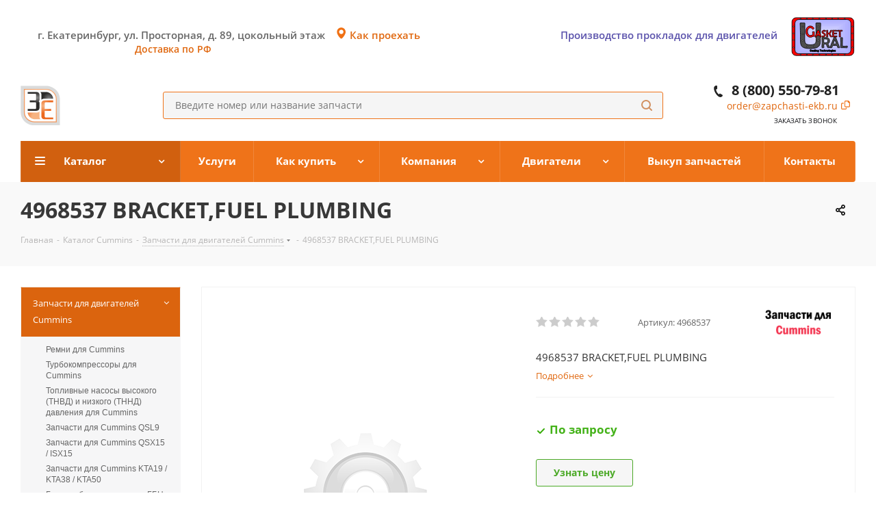

--- FILE ---
content_type: text/html; charset=UTF-8
request_url: https://zapchasti-ekb.ru/catalog/zapchasti_cummins/4968537_bracket_fuel_plumbing/
body_size: 32881
content:
<!DOCTYPE html>
<html xmlns="http://www.w3.org/1999/xhtml" xml:lang="ru" lang="ru" >
<head>
	<title>4968537 BRACKET,FUEL PLUMBING</title>
	<meta name="viewport" content="initial-scale=1.0, width=device-width" />
	<meta name="HandheldFriendly" content="true" />
	<meta name="yes" content="yes" />
	<meta name="apple-mobile-web-app-status-bar-style" content="black" />
	<meta name="SKYPE_TOOLBAR" content="SKYPE_TOOLBAR_PARSER_COMPATIBLE" />
	<meta http-equiv="Content-Type" content="text/html; charset=UTF-8" />
<meta name="keywords" content="4968537 BRACKET,FUEL PLUMBING" />
<meta name="description" content="4968537 BRACKET,FUEL PLUMBING" />
<link href="https://fonts.googleapis.com/css?family=Open+Sans:300italic,400italic,600italic,700italic,800italic,400,300,500,600,700,800&subset=latin,cyrillic-ext"  rel="stylesheet" />
<link href="/bitrix/js/ui/design-tokens/dist/ui.design-tokens.min.css?171583791922029"  rel="stylesheet" />
<link href="/bitrix/js/ui/fonts/opensans/ui.font.opensans.min.css?17158379172320"  rel="stylesheet" />
<link href="/bitrix/js/main/popup/dist/main.popup.bundle.min.css?171583791325089"  rel="stylesheet" />
<link href="/bitrix/cache/css/s1/aspro_next/default_8025053fa1031374957746e4a3147872/default_8025053fa1031374957746e4a3147872_v1.css?1750654350641"  rel="stylesheet" />
<link href="/bitrix/cache/css/s1/aspro_next/template_141e978cab6e15ebfe8e0e63b49e5a8f/template_141e978cab6e15ebfe8e0e63b49e5a8f_v1.css?17515356651033598"  data-template-style="true" rel="stylesheet" />
<script>if(!window.BX)window.BX={};if(!window.BX.message)window.BX.message=function(mess){if(typeof mess==='object'){for(let i in mess) {BX.message[i]=mess[i];} return true;}};</script>
<script>(window.BX||top.BX).message({'JS_CORE_LOADING':'Загрузка...','JS_CORE_NO_DATA':'- Нет данных -','JS_CORE_WINDOW_CLOSE':'Закрыть','JS_CORE_WINDOW_EXPAND':'Развернуть','JS_CORE_WINDOW_NARROW':'Свернуть в окно','JS_CORE_WINDOW_SAVE':'Сохранить','JS_CORE_WINDOW_CANCEL':'Отменить','JS_CORE_WINDOW_CONTINUE':'Продолжить','JS_CORE_H':'ч','JS_CORE_M':'м','JS_CORE_S':'с','JSADM_AI_HIDE_EXTRA':'Скрыть лишние','JSADM_AI_ALL_NOTIF':'Показать все','JSADM_AUTH_REQ':'Требуется авторизация!','JS_CORE_WINDOW_AUTH':'Войти','JS_CORE_IMAGE_FULL':'Полный размер'});</script>

<script src="/bitrix/js/main/core/core.min.js?1715837917220477"></script>

<script>BX.setJSList(['/bitrix/js/main/core/core_ajax.js','/bitrix/js/main/core/core_promise.js','/bitrix/js/main/polyfill/promise/js/promise.js','/bitrix/js/main/loadext/loadext.js','/bitrix/js/main/loadext/extension.js','/bitrix/js/main/polyfill/promise/js/promise.js','/bitrix/js/main/polyfill/find/js/find.js','/bitrix/js/main/polyfill/includes/js/includes.js','/bitrix/js/main/polyfill/matches/js/matches.js','/bitrix/js/ui/polyfill/closest/js/closest.js','/bitrix/js/main/polyfill/fill/main.polyfill.fill.js','/bitrix/js/main/polyfill/find/js/find.js','/bitrix/js/main/polyfill/matches/js/matches.js','/bitrix/js/main/polyfill/core/dist/polyfill.bundle.js','/bitrix/js/main/core/core.js','/bitrix/js/main/polyfill/intersectionobserver/js/intersectionobserver.js','/bitrix/js/main/lazyload/dist/lazyload.bundle.js','/bitrix/js/main/polyfill/core/dist/polyfill.bundle.js','/bitrix/js/main/parambag/dist/parambag.bundle.js']);
</script>
<script>(window.BX||top.BX).message({'pull_server_enabled':'N','pull_config_timestamp':'0','pull_guest_mode':'N','pull_guest_user_id':'0'});(window.BX||top.BX).message({'PULL_OLD_REVISION':'Для продолжения корректной работы с сайтом необходимо перезагрузить страницу.'});</script>
<script>(window.BX||top.BX).message({'LANGUAGE_ID':'ru','FORMAT_DATE':'DD.MM.YYYY','FORMAT_DATETIME':'DD.MM.YYYY HH:MI:SS','COOKIE_PREFIX':'BITRIX_SM','SERVER_TZ_OFFSET':'18000','UTF_MODE':'Y','SITE_ID':'s1','SITE_DIR':'/','USER_ID':'','SERVER_TIME':'1769181038','USER_TZ_OFFSET':'0','USER_TZ_AUTO':'Y','bitrix_sessid':'3c4b6d5e4cab46feb393407ef80b8407'});</script>


<script src="/bitrix/js/pull/protobuf/protobuf.min.js?171583792076433"></script>
<script src="/bitrix/js/pull/protobuf/model.min.js?171583792014190"></script>
<script src="/bitrix/js/rest/client/rest.client.min.js?17158379139240"></script>
<script src="/bitrix/js/pull/client/pull.client.min.js?171583792048309"></script>
<script src="/bitrix/js/main/core/core_ls.min.js?17158379177365"></script>
<script src="/bitrix/js/main/jquery/jquery-2.2.4.min.js?171583791485578"></script>
<script src="/bitrix/js/main/ajax.min.js?171583791722194"></script>
<script src="/bitrix/js/main/popup/dist/main.popup.bundle.min.js?171583791365492"></script>
<script src="/bitrix/js/main/cphttprequest.min.js?17158379143623"></script>
<script src="/bitrix/js/currency/currency-core/dist/currency-core.bundle.min.js?17158379223755"></script>
<script src="/bitrix/js/currency/core_currency.min.js?1715837922833"></script>
<script>BX.setJSList(['/bitrix/templates/aspro_next/components/bitrix/catalog.element/main/script.js','/bitrix/templates/aspro_next/components/bitrix/catalog.bigdata.products/main_new/script.js','/bitrix/templates/aspro_next/js/jquery.history.js','/bitrix/templates/aspro_next/js/jquery.actual.min.js','/bitrix/templates/aspro_next/vendor/js/jquery.bxslider.js','/bitrix/templates/aspro_next/js/jqModal.js','/bitrix/templates/aspro_next/vendor/js/bootstrap.js','/bitrix/templates/aspro_next/vendor/js/jquery.appear.js','/bitrix/templates/aspro_next/js/browser.js','/bitrix/templates/aspro_next/js/jquery.fancybox.js','/bitrix/templates/aspro_next/js/jquery.flexslider.js','/bitrix/templates/aspro_next/vendor/js/moment.min.js','/bitrix/templates/aspro_next/vendor/js/footable.js','/bitrix/templates/aspro_next/js/jquery.validate.min.js','/bitrix/templates/aspro_next/js/jquery.inputmask.bundle.min.js','/bitrix/templates/aspro_next/js/jquery.easing.1.3.js','/bitrix/templates/aspro_next/js/equalize.min.js','/bitrix/templates/aspro_next/js/jquery.alphanumeric.js','/bitrix/templates/aspro_next/js/jquery.cookie.js','/bitrix/templates/aspro_next/js/jquery.plugin.min.js','/bitrix/templates/aspro_next/js/jquery.countdown.min.js','/bitrix/templates/aspro_next/js/jquery.countdown-ru.js','/bitrix/templates/aspro_next/js/jquery.ikSelect.js','/bitrix/templates/aspro_next/js/jquery.mobile.custom.touch.min.js','/bitrix/templates/aspro_next/js/jquery.dotdotdot.js','/bitrix/templates/aspro_next/js/rating_likes.js','/bitrix/templates/aspro_next/js/video_banner.js','/bitrix/templates/aspro_next/js/main.js','/bitrix/components/bitrix/search.title/script.js','/bitrix/templates/aspro_next/components/bitrix/search.title/corp/script.js','/bitrix/templates/aspro_next/components/bitrix/subscribe.form/main/script.js','/bitrix/templates/aspro_next/components/bitrix/search.title/fixed/script.js','/bitrix/templates/aspro_next/js/custom.js']);</script>
<script>BX.setCSSList(['/bitrix/templates/aspro_next/vendor/css/bootstrap.css','/bitrix/templates/aspro_next/css/jquery.fancybox.css','/bitrix/templates/aspro_next/css/styles.css','/bitrix/templates/aspro_next/css/animation/animation_ext.css','/bitrix/templates/aspro_next/vendor/css/footable.standalone.min.css','/bitrix/templates/aspro_next/ajax/ajax.css','/bitrix/templates/aspro_next/styles.css','/bitrix/templates/aspro_next/template_styles.css','/bitrix/templates/aspro_next/css/media.min.css','/bitrix/templates/aspro_next/vendor/fonts/font-awesome/css/font-awesome.min.css','/bitrix/templates/aspro_next/css/print.css','/bitrix/templates/aspro_next/themes/custom_s1/theme.css','/bitrix/templates/aspro_next/bg_color/light/bgcolors.css','/bitrix/templates/aspro_next/css/width-3.css','/bitrix/templates/aspro_next/css/font-1.css','/bitrix/templates/aspro_next/css/custom.css','/bitrix/templates/aspro_next/components/bitrix/iblock.vote/element_rating/style.css']);</script>
<script>
					(function () {
						"use strict";

						var counter = function ()
						{
							var cookie = (function (name) {
								var parts = ("; " + document.cookie).split("; " + name + "=");
								if (parts.length == 2) {
									try {return JSON.parse(decodeURIComponent(parts.pop().split(";").shift()));}
									catch (e) {}
								}
							})("BITRIX_CONVERSION_CONTEXT_s1");

							if (cookie && cookie.EXPIRE >= BX.message("SERVER_TIME"))
								return;

							var request = new XMLHttpRequest();
							request.open("POST", "/bitrix/tools/conversion/ajax_counter.php", true);
							request.setRequestHeader("Content-type", "application/x-www-form-urlencoded");
							request.send(
								"SITE_ID="+encodeURIComponent("s1")+
								"&sessid="+encodeURIComponent(BX.bitrix_sessid())+
								"&HTTP_REFERER="+encodeURIComponent(document.referrer)
							);
						};

						if (window.frameRequestStart === true)
							BX.addCustomEvent("onFrameDataReceived", counter);
						else
							BX.ready(counter);
					})();
				</script>
<script>BX.message({'PHONE':'Телефон','FAST_VIEW':'Быстрый просмотр','TABLES_SIZE_TITLE':'Подбор размера','SOCIAL':'Социальные сети','DESCRIPTION':'Описание магазина','ITEMS':'Товары','LOGO':'Логотип','REGISTER_INCLUDE_AREA':'Текст о регистрации','AUTH_INCLUDE_AREA':'Текст об авторизации','FRONT_IMG':'Изображение компании','EMPTY_CART':'пуста','CATALOG_VIEW_MORE':'... Показать все','CATALOG_VIEW_LESS':'... Свернуть','JS_REQUIRED':'Заполните это поле','JS_FORMAT':'Неверный формат','JS_FILE_EXT':'Недопустимое расширение файла','JS_PASSWORD_COPY':'Пароли не совпадают','JS_PASSWORD_LENGTH':'Минимум 6 символов','JS_ERROR':'Неверно заполнено поле','JS_FILE_SIZE':'Максимальный размер 5мб','JS_FILE_BUTTON_NAME':'Выберите файл','JS_FILE_DEFAULT':'Файл не найден','JS_DATE':'Некорректная дата','JS_DATETIME':'Некорректная дата/время','JS_REQUIRED_LICENSES':'Согласитесь с условиями','LICENSE_PROP':'Согласие на обработку персональных данных','LOGIN_LEN':'Введите минимум {0} символа','FANCY_CLOSE':'Закрыть','FANCY_NEXT':'Следующий','FANCY_PREV':'Предыдущий','TOP_AUTH_REGISTER':'Регистрация','CALLBACK':'Заказать звонок','S_CALLBACK':'Заказать звонок','UNTIL_AKC':'До конца акции','TITLE_QUANTITY_BLOCK':'Остаток','TITLE_QUANTITY':'шт.','TOTAL_SUMM_ITEM':'Общая стоимость ','SUBSCRIBE_SUCCESS':'Вы успешно подписались','RECAPTCHA_TEXT':'Подтвердите, что вы не робот','JS_RECAPTCHA_ERROR':'Пройдите проверку','COUNTDOWN_SEC':'сек.','COUNTDOWN_MIN':'мин.','COUNTDOWN_HOUR':'час.','COUNTDOWN_DAY0':'дней','COUNTDOWN_DAY1':'день','COUNTDOWN_DAY2':'дня','COUNTDOWN_WEAK0':'Недель','COUNTDOWN_WEAK1':'Неделя','COUNTDOWN_WEAK2':'Недели','COUNTDOWN_MONTH0':'Месяцев','COUNTDOWN_MONTH1':'Месяц','COUNTDOWN_MONTH2':'Месяца','COUNTDOWN_YEAR0':'Лет','COUNTDOWN_YEAR1':'Год','COUNTDOWN_YEAR2':'Года','CATALOG_PARTIAL_BASKET_PROPERTIES_ERROR':'Заполнены не все свойства у добавляемого товара','CATALOG_EMPTY_BASKET_PROPERTIES_ERROR':'Выберите свойства товара, добавляемые в корзину в параметрах компонента','CATALOG_ELEMENT_NOT_FOUND':'Элемент не найден','ERROR_ADD2BASKET':'Ошибка добавления товара в корзину','CATALOG_SUCCESSFUL_ADD_TO_BASKET':'Успешное добавление товара в корзину','ERROR_BASKET_TITLE':'Ошибка корзины','ERROR_BASKET_PROP_TITLE':'Выберите свойства, добавляемые в корзину','ERROR_BASKET_BUTTON':'Выбрать','BASKET_TOP':'Корзина в шапке','ERROR_ADD_DELAY_ITEM':'Ошибка отложенной корзины','VIEWED_TITLE':'Ранее вы смотрели','VIEWED_BEFORE':'Ранее вы смотрели','BEST_TITLE':'Лучшие предложения','CT_BST_SEARCH_BUTTON':'Поиск','CT_BST_SEARCH2_BUTTON':'Найти','BASKET_PRINT_BUTTON':'Распечатать','BASKET_CLEAR_ALL_BUTTON':'Очистить','BASKET_QUICK_ORDER_BUTTON':'Быстрый заказ','BASKET_CONTINUE_BUTTON':'Продолжить покупки','BASKET_ORDER_BUTTON':'Оформить заказ','SHARE_BUTTON':'Поделиться','BASKET_CHANGE_TITLE':'Ваш заказ','BASKET_CHANGE_LINK':'Изменить','MORE_INFO_SKU':'Подробнее','FROM':'от','TITLE_BLOCK_VIEWED_NAME':'Ранее вы смотрели','T_BASKET':'Корзина','FILTER_EXPAND_VALUES':'Показать все','FILTER_HIDE_VALUES':'Свернуть','FULL_ORDER':'Полный заказ','CUSTOM_COLOR_CHOOSE':'Выбрать','CUSTOM_COLOR_CANCEL':'Отмена','S_MOBILE_MENU':'Меню','NEXT_T_MENU_BACK':'Назад','NEXT_T_MENU_CALLBACK':'Обратная связь','NEXT_T_MENU_CONTACTS_TITLE':'Будьте на связи','SEARCH_TITLE':'Поиск','SOCIAL_TITLE':'Оставайтесь на связи','HEADER_SCHEDULE':'Время работы','SEO_TEXT':'SEO описание','COMPANY_IMG':'Картинка компании','COMPANY_TEXT':'Описание компании','CONFIG_SAVE_SUCCESS':'Настройки сохранены','CONFIG_SAVE_FAIL':'Ошибка сохранения настроек','ITEM_ECONOMY':'Экономия','ITEM_ARTICLE':'Артикул: ','JS_FORMAT_ORDER':'имеет неверный формат','JS_BASKET_COUNT_TITLE':'В корзине товаров на SUMM','POPUP_VIDEO':'Видео','POPUP_GIFT_TEXT':'Нашли что-то особенное? Намекните другу о подарке!'})</script>
<link rel="shortcut icon" href="/favicon.ico?1751535657" type="image/x-icon" />
<link rel="apple-touch-icon" sizes="180x180" href="/upload/CNext/c3d/main_logo_ZE_180х180.jpg" />
<script>var ajaxMessages = {wait:"Загрузка..."}</script>
<meta property="og:description" content="4968537 BRACKET,FUEL PLUMBING" />
<meta property="og:image" content="https://zapchasti-ekb.ru/upload/iblock/9a3/215/for_parts_bnw_180_180_1.png" />
<link rel="image_src" href="https://zapchasti-ekb.ru/upload/iblock/9a3/215/for_parts_bnw_180_180_1.png"  />
<meta property="og:title" content="4968537 BRACKET,FUEL PLUMBING" />
<meta property="og:type" content="website" />
<meta property="og:url" content="https://zapchasti-ekb.ru/catalog/zapchasti_cummins/4968537_bracket_fuel_plumbing/" />



<script  src="/bitrix/cache/js/s1/aspro_next/template_4bec371567f48e321ed7f7f6493c389f/template_4bec371567f48e321ed7f7f6493c389f_v1.js?1750654345565290"></script>
<script  src="/bitrix/cache/js/s1/aspro_next/page_5aef3e9b19ca0ac6c31a610d38ef4fbd/page_5aef3e9b19ca0ac6c31a610d38ef4fbd_v1.js?1750654350124704"></script>
<script>var _ba = _ba || []; _ba.push(["aid", "3d5a6b540516064b114b14e43eaf51f5"]); _ba.push(["host", "zapchasti-ekb.ru"]); _ba.push(["ad[ct][item]", "[base64]"]);_ba.push(["ad[ct][user_id]", function(){return BX.message("USER_ID") ? BX.message("USER_ID") : 0;}]);_ba.push(["ad[ct][recommendation]", function() {var rcmId = "";var cookieValue = BX.getCookie("BITRIX_SM_RCM_PRODUCT_LOG");var productId = 68200;var cItems = [];var cItem;if (cookieValue){cItems = cookieValue.split(".");}var i = cItems.length;while (i--){cItem = cItems[i].split("-");if (cItem[0] == productId){rcmId = cItem[1];break;}}return rcmId;}]);_ba.push(["ad[ct][v]", "2"]);(function() {var ba = document.createElement("script"); ba.type = "text/javascript"; ba.async = true;ba.src = (document.location.protocol == "https:" ? "https://" : "http://") + "bitrix.info/ba.js";var s = document.getElementsByTagName("script")[0];s.parentNode.insertBefore(ba, s);})();</script>
<script>new Image().src='https://zapchasti-ekb.com/bitrix/spread.php?s=QklUUklYX1NNX1NBTEVfVUlEAWQxYTE2ZDdkN2QwYjQ2YmEwNzU0MGFmYWMwYWY2MGMwATE4MDAyODUwMzgBLwEBAQI%3D&k=88a436e1c1cd2a6e2c966a427a9a5e7e';
new Image().src='https://gasket96.ru/bitrix/spread.php?s=QklUUklYX1NNX1NBTEVfVUlEAWQxYTE2ZDdkN2QwYjQ2YmEwNzU0MGFmYWMwYWY2MGMwATE4MDAyODUwMzgBLwEBAQI%3D&k=88a436e1c1cd2a6e2c966a427a9a5e7e';
new Image().src='https://red39945.rdock.ru/bitrix/spread.php?s=QklUUklYX1NNX1NBTEVfVUlEAWQxYTE2ZDdkN2QwYjQ2YmEwNzU0MGFmYWMwYWY2MGMwATE4MDAyODUwMzgBLwEBAQI%3D&k=88a436e1c1cd2a6e2c966a427a9a5e7e';
new Image().src='https://weichaiengine.ru/bitrix/spread.php?s=QklUUklYX1NNX1NBTEVfVUlEAWQxYTE2ZDdkN2QwYjQ2YmEwNzU0MGFmYWMwYWY2MGMwATE4MDAyODUwMzgBLwEBAQI%3D&k=88a436e1c1cd2a6e2c966a427a9a5e7e';
new Image().src='https://weichai-engine.ru/bitrix/spread.php?s=QklUUklYX1NNX1NBTEVfVUlEAWQxYTE2ZDdkN2QwYjQ2YmEwNzU0MGFmYWMwYWY2MGMwATE4MDAyODUwMzgBLwEBAQI%3D&k=88a436e1c1cd2a6e2c966a427a9a5e7e';
</script>


		
<!-- JIVO -->
<script src="//code.jivo.ru/widget/YWX4j14oYp" async></script>

<!-- Yandex.Metrika counter -->
<script >
   (function(m,e,t,r,i,k,a){m[i]=m[i]||function(){(m[i].a=m[i].a||[]).push(arguments)};
   m[i].l=1*new Date();
   for (var j = 0; j < document.scripts.length; j++) {if (document.scripts[j].src === r) { return; }}
   k=e.createElement(t),a=e.getElementsByTagName(t)[0],k.async=1,k.src=r,a.parentNode.insertBefore(k,a)})
   (window, document, "script", "https://mc.yandex.ru/metrika/tag.js", "ym");

   ym(50842439, "init", {
        clickmap:true,
        trackLinks:true,
        accurateTrackBounce:true,
        webvisor:true,
        ecommerce:"dataLayer"
   });
</script>
<noscript><div><img src="https://mc.yandex.ru/watch/50842439" style="position:absolute; left:-9999px;" alt="" /></div></noscript>
<!-- /Yandex.Metrika counter -->
<meta name="yandex-verification" content="1df7a8d8cd3afdec" />
<link rel="shortcut icon" href="https://zapchasti-ekb.ru/upload/CNext/105/6u6rgxfbrawlm02j45ojixrbg64o5r1d/favicon.ico" />
<link rel="shortcut icon" href="https://zapchasti-ekb.ru/bitrix/templates/aspro_next/favicon.ico" />
</head>
<body class="site_s1 fill_bg_n " id="main">
	<div id="panel"></div>
	
	





				<!--'start_frame_cache_basketitems-component-block'-->												<div id="ajax_basket"></div>
					<!--'end_frame_cache_basketitems-component-block'-->				<script>
				BX.message({'MIN_ORDER_PRICE_TEXT':'<b>Минимальная сумма заказа #PRICE#<\/b><br/>Пожалуйста, добавьте еще товаров в корзину','LICENSES_TEXT':'Я согласен на <a href=\"/include/licenses_detail.php\" target=\"_blank\">обработку персональных данных<\/a>'});

		var arNextOptions = ({
			"SITE_DIR" : "/",
			"SITE_ID" : "s1",
			"SITE_ADDRESS" : "zapchasti-ekb.ru",
			"FORM" : ({
				"ASK_FORM_ID" : "ASK",
				"SERVICES_FORM_ID" : "SERVICES",
				"FEEDBACK_FORM_ID" : "FEEDBACK",
				"CALLBACK_FORM_ID" : "CALLBACK",
				"RESUME_FORM_ID" : "RESUME",
				"TOORDER_FORM_ID" : "TOORDER"
			}),
			"PAGES" : ({
				"FRONT_PAGE" : "",
				"BASKET_PAGE" : "",
				"ORDER_PAGE" : "",
				"PERSONAL_PAGE" : "",
				"CATALOG_PAGE" : "1",
				"CATALOG_PAGE_URL" : "/catalog/",
				"BASKET_PAGE_URL" : "/basket/",
			}),
			"PRICES" : ({
				"MIN_PRICE" : "1000",
			}),
			"THEME" : ({
				'THEME_SWITCHER' : 'N',
				'BASE_COLOR' : 'CUSTOM',
				'BASE_COLOR_CUSTOM' : '#ef7319',
				'TOP_MENU' : '',
				'TOP_MENU_FIXED' : 'Y',
				'COLORED_LOGO' : 'N',
				'SIDE_MENU' : 'LEFT',
				'SCROLLTOTOP_TYPE' : 'ROUND_GREY',
				'SCROLLTOTOP_POSITION' : 'PADDING',
				'CAPTCHA_FORM_TYPE' : '',
				'PHONE_MASK' : '+7 (999) 999-99-99',
				'VALIDATE_PHONE_MASK' : '^[+][0-9] [(][0-9]{3}[)] [0-9]{3}[-][0-9]{2}[-][0-9]{2}$',
				'DATE_MASK' : 'd.m.y',
				'DATE_PLACEHOLDER' : 'дд.мм.гггг',
				'VALIDATE_DATE_MASK' : '^[0-9]{1,2}\.[0-9]{1,2}\.[0-9]{4}$',
				'DATETIME_MASK' : 'd.m.y h:s',
				'DATETIME_PLACEHOLDER' : 'дд.мм.гггг чч:мм',
				'VALIDATE_DATETIME_MASK' : '^[0-9]{1,2}\.[0-9]{1,2}\.[0-9]{4} [0-9]{1,2}\:[0-9]{1,2}$',
				'VALIDATE_FILE_EXT' : 'png|jpg|jpeg|gif|doc|docx|xls|xlsx|txt|pdf|odt|rtf',
				'BANNER_WIDTH' : '',
				'BIGBANNER_ANIMATIONTYPE' : 'SLIDE_HORIZONTAL',
				'BIGBANNER_SLIDESSHOWSPEED' : '5000',
				'BIGBANNER_ANIMATIONSPEED' : '600',
				'PARTNERSBANNER_SLIDESSHOWSPEED' : '5000',
				'PARTNERSBANNER_ANIMATIONSPEED' : '600',
				'ORDER_BASKET_VIEW' : 'NORMAL',
				'SHOW_BASKET_ONADDTOCART' : 'N',
				'SHOW_BASKET_PRINT' : 'N',
				"SHOW_ONECLICKBUY_ON_BASKET_PAGE" : 'N',
				'SHOW_LICENCE' : 'Y',
				'LICENCE_CHECKED' : 'N',
				'SHOW_TOTAL_SUMM' : 'N',
				'SHOW_TOTAL_SUMM_TYPE' : 'CHANGE',
				'CHANGE_TITLE_ITEM' : 'N',
				'DISCOUNT_PRICE' : '',
				'STORES' : '',
				'STORES_SOURCE' : 'IBLOCK',
				'TYPE_SKU' : 'TYPE_1',
				'MENU_POSITION' : 'LINE',
				'MENU_TYPE_VIEW' : 'HOVER',
				'DETAIL_PICTURE_MODE' : 'POPUP',
				'PAGE_WIDTH' : '3',
				'PAGE_CONTACTS' : '1',
				'HEADER_TYPE' : '4',
				'REGIONALITY_SEARCH_ROW' : 'N',
				'HEADER_TOP_LINE' : '',
				'HEADER_FIXED' : '1',
				'HEADER_MOBILE' : '1',
				'HEADER_MOBILE_MENU' : '1',
				'HEADER_MOBILE_MENU_SHOW_TYPE' : '',
				'TYPE_SEARCH' : 'fixed',
				'PAGE_TITLE' : '3',
				'INDEX_TYPE' : 'index1',
				'FOOTER_TYPE' : '1',
				'PRINT_BUTTON' : 'N',
				'EXPRESSION_FOR_PRINT_PAGE' : 'Версия для печати',
				'EXPRESSION_FOR_FAST_VIEW' : 'Быстрый просмотр',
				'FILTER_VIEW' : 'COMPACT',
				'YA_GOALS' : 'N',
				'YA_COUNTER_ID' : '',
				'USE_FORMS_GOALS' : 'COMMON',
				'USE_SALE_GOALS' : '',
				'USE_DEBUG_GOALS' : 'N',
				'SHOW_HEADER_GOODS' : 'Y',
				'INSTAGRAMM_INDEX' : 'N',
			}),
			"PRESETS": [{'ID':'968','TITLE':'Тип 1','DESCRIPTION':'','IMG':'/bitrix/images/aspro.next/themes/preset968_1544181424.png','OPTIONS':{'THEME_SWITCHER':'Y','BASE_COLOR':'9','BASE_COLOR_CUSTOM':'1976d2','SHOW_BG_BLOCK':'N','COLORED_LOGO':'Y','PAGE_WIDTH':'3','FONT_STYLE':'2','MENU_COLOR':'COLORED','LEFT_BLOCK':'1','SIDE_MENU':'LEFT','H1_STYLE':'2','TYPE_SEARCH':'fixed','PAGE_TITLE':'1','HOVER_TYPE_IMG':'shine','SHOW_LICENCE':'Y','MAX_DEPTH_MENU':'3','HIDE_SITE_NAME_TITLE':'Y','SHOW_CALLBACK':'Y','PRINT_BUTTON':'N','USE_GOOGLE_RECAPTCHA':'N','GOOGLE_RECAPTCHA_SHOW_LOGO':'Y','HIDDEN_CAPTCHA':'Y','INSTAGRAMM_WIDE_BLOCK':'N','BIGBANNER_HIDEONNARROW':'N','INDEX_TYPE':{'VALUE':'index1','SUB_PARAMS':{'TIZERS':'Y','CATALOG_SECTIONS':'Y','CATALOG_TAB':'Y','MIDDLE_ADV':'Y','SALE':'Y','BLOG':'Y','BOTTOM_BANNERS':'Y','COMPANY_TEXT':'Y','BRANDS':'Y','INSTAGRAMM':'Y'}},'FRONT_PAGE_BRANDS':'brands_slider','FRONT_PAGE_SECTIONS':'front_sections_only','TOP_MENU_FIXED':'Y','HEADER_TYPE':'1','USE_REGIONALITY':'Y','FILTER_VIEW':'COMPACT','SEARCH_VIEW_TYPE':'with_filter','USE_FAST_VIEW_PAGE_DETAIL':'fast_view_1','SHOW_TOTAL_SUMM':'Y','CHANGE_TITLE_ITEM':'N','VIEW_TYPE_HIGHLOAD_PROP':'N','SHOW_HEADER_GOODS':'Y','SEARCH_HIDE_NOT_AVAILABLE':'N','LEFT_BLOCK_CATALOG_ICONS':'N','SHOW_CATALOG_SECTIONS_ICONS':'Y','LEFT_BLOCK_CATALOG_DETAIL':'Y','CATALOG_COMPARE':'Y','CATALOG_PAGE_DETAIL':'element_1','SHOW_BREADCRUMBS_CATALOG_SUBSECTIONS':'Y','SHOW_BREADCRUMBS_CATALOG_CHAIN':'H1','TYPE_SKU':'TYPE_1','DETAIL_PICTURE_MODE':'POPUP','MENU_POSITION':'LINE','MENU_TYPE_VIEW':'HOVER','VIEWED_TYPE':'LOCAL','VIEWED_TEMPLATE':'HORIZONTAL','USE_WORD_EXPRESSION':'Y','ORDER_BASKET_VIEW':'FLY','ORDER_BASKET_COLOR':'DARK','SHOW_BASKET_ONADDTOCART':'Y','SHOW_BASKET_PRINT':'Y','SHOW_BASKET_ON_PAGES':'N','USE_PRODUCT_QUANTITY_LIST':'Y','USE_PRODUCT_QUANTITY_DETAIL':'Y','ONE_CLICK_BUY_CAPTCHA':'N','SHOW_ONECLICKBUY_ON_BASKET_PAGE':'Y','ONECLICKBUY_SHOW_DELIVERY_NOTE':'N','PAGE_CONTACTS':'3','CONTACTS_USE_FEEDBACK':'Y','CONTACTS_USE_MAP':'Y','BLOG_PAGE':'list_elements_2','PROJECTS_PAGE':'list_elements_2','NEWS_PAGE':'list_elements_3','STAFF_PAGE':'list_elements_1','PARTNERS_PAGE':'list_elements_3','PARTNERS_PAGE_DETAIL':'element_4','VACANCY_PAGE':'list_elements_1','LICENSES_PAGE':'list_elements_2','FOOTER_TYPE':'4','ADV_TOP_HEADER':'N','ADV_TOP_UNDERHEADER':'N','ADV_SIDE':'Y','ADV_CONTENT_TOP':'N','ADV_CONTENT_BOTTOM':'N','ADV_FOOTER':'N','HEADER_MOBILE_FIXED':'Y','HEADER_MOBILE':'1','HEADER_MOBILE_MENU':'1','HEADER_MOBILE_MENU_OPEN':'1','PERSONAL_ONEFIO':'Y','LOGIN_EQUAL_EMAIL':'Y','YA_GOALS':'N','YANDEX_ECOMERCE':'N','GOOGLE_ECOMERCE':'N'}},{'ID':'221','TITLE':'Тип 2','DESCRIPTION':'','IMG':'/bitrix/images/aspro.next/themes/preset221_1544181431.png','OPTIONS':{'THEME_SWITCHER':'Y','BASE_COLOR':'11','BASE_COLOR_CUSTOM':'107bb1','SHOW_BG_BLOCK':'N','COLORED_LOGO':'Y','PAGE_WIDTH':'2','FONT_STYLE':'8','MENU_COLOR':'LIGHT','LEFT_BLOCK':'2','SIDE_MENU':'LEFT','H1_STYLE':'2','TYPE_SEARCH':'fixed','PAGE_TITLE':'1','HOVER_TYPE_IMG':'shine','SHOW_LICENCE':'Y','MAX_DEPTH_MENU':'4','HIDE_SITE_NAME_TITLE':'Y','SHOW_CALLBACK':'Y','PRINT_BUTTON':'N','USE_GOOGLE_RECAPTCHA':'N','GOOGLE_RECAPTCHA_SHOW_LOGO':'Y','HIDDEN_CAPTCHA':'Y','INSTAGRAMM_WIDE_BLOCK':'N','BIGBANNER_HIDEONNARROW':'N','INDEX_TYPE':{'VALUE':'index3','SUB_PARAMS':{'TOP_ADV_BOTTOM_BANNER':'Y','FLOAT_BANNER':'Y','CATALOG_SECTIONS':'Y','CATALOG_TAB':'Y','TIZERS':'Y','SALE':'Y','BOTTOM_BANNERS':'Y','COMPANY_TEXT':'Y','BRANDS':'Y','INSTAGRAMM':'N'}},'FRONT_PAGE_BRANDS':'brands_slider','FRONT_PAGE_SECTIONS':'front_sections_with_childs','TOP_MENU_FIXED':'Y','HEADER_TYPE':'2','USE_REGIONALITY':'Y','FILTER_VIEW':'VERTICAL','SEARCH_VIEW_TYPE':'with_filter','USE_FAST_VIEW_PAGE_DETAIL':'fast_view_1','SHOW_TOTAL_SUMM':'Y','CHANGE_TITLE_ITEM':'N','VIEW_TYPE_HIGHLOAD_PROP':'N','SHOW_HEADER_GOODS':'Y','SEARCH_HIDE_NOT_AVAILABLE':'N','LEFT_BLOCK_CATALOG_ICONS':'N','SHOW_CATALOG_SECTIONS_ICONS':'Y','LEFT_BLOCK_CATALOG_DETAIL':'Y','CATALOG_COMPARE':'Y','CATALOG_PAGE_DETAIL':'element_3','SHOW_BREADCRUMBS_CATALOG_SUBSECTIONS':'Y','SHOW_BREADCRUMBS_CATALOG_CHAIN':'H1','TYPE_SKU':'TYPE_1','DETAIL_PICTURE_MODE':'POPUP','MENU_POSITION':'LINE','MENU_TYPE_VIEW':'HOVER','VIEWED_TYPE':'LOCAL','VIEWED_TEMPLATE':'HORIZONTAL','USE_WORD_EXPRESSION':'Y','ORDER_BASKET_VIEW':'NORMAL','ORDER_BASKET_COLOR':'DARK','SHOW_BASKET_ONADDTOCART':'Y','SHOW_BASKET_PRINT':'Y','SHOW_BASKET_ON_PAGES':'N','USE_PRODUCT_QUANTITY_LIST':'Y','USE_PRODUCT_QUANTITY_DETAIL':'Y','ONE_CLICK_BUY_CAPTCHA':'N','SHOW_ONECLICKBUY_ON_BASKET_PAGE':'Y','ONECLICKBUY_SHOW_DELIVERY_NOTE':'N','PAGE_CONTACTS':'3','CONTACTS_USE_FEEDBACK':'Y','CONTACTS_USE_MAP':'Y','BLOG_PAGE':'list_elements_2','PROJECTS_PAGE':'list_elements_2','NEWS_PAGE':'list_elements_3','STAFF_PAGE':'list_elements_1','PARTNERS_PAGE':'list_elements_3','PARTNERS_PAGE_DETAIL':'element_4','VACANCY_PAGE':'list_elements_1','LICENSES_PAGE':'list_elements_2','FOOTER_TYPE':'1','ADV_TOP_HEADER':'N','ADV_TOP_UNDERHEADER':'N','ADV_SIDE':'Y','ADV_CONTENT_TOP':'N','ADV_CONTENT_BOTTOM':'N','ADV_FOOTER':'N','HEADER_MOBILE_FIXED':'Y','HEADER_MOBILE':'1','HEADER_MOBILE_MENU':'1','HEADER_MOBILE_MENU_OPEN':'1','PERSONAL_ONEFIO':'Y','LOGIN_EQUAL_EMAIL':'Y','YA_GOALS':'N','YANDEX_ECOMERCE':'N','GOOGLE_ECOMERCE':'N'}},{'ID':'215','TITLE':'Тип 3','DESCRIPTION':'','IMG':'/bitrix/images/aspro.next/themes/preset215_1544181438.png','OPTIONS':{'THEME_SWITCHER':'Y','BASE_COLOR':'16','BASE_COLOR_CUSTOM':'188b30','SHOW_BG_BLOCK':'N','COLORED_LOGO':'Y','PAGE_WIDTH':'3','FONT_STYLE':'8','MENU_COLOR':'LIGHT','LEFT_BLOCK':'3','SIDE_MENU':'LEFT','H1_STYLE':'2','TYPE_SEARCH':'fixed','PAGE_TITLE':'1','HOVER_TYPE_IMG':'shine','SHOW_LICENCE':'Y','MAX_DEPTH_MENU':'4','HIDE_SITE_NAME_TITLE':'Y','SHOW_CALLBACK':'Y','PRINT_BUTTON':'N','USE_GOOGLE_RECAPTCHA':'N','GOOGLE_RECAPTCHA_SHOW_LOGO':'Y','HIDDEN_CAPTCHA':'Y','INSTAGRAMM_WIDE_BLOCK':'N','BIGBANNER_HIDEONNARROW':'N','INDEX_TYPE':{'VALUE':'index2','SUB_PARAMS':[]},'FRONT_PAGE_BRANDS':'brands_list','FRONT_PAGE_SECTIONS':'front_sections_with_childs','TOP_MENU_FIXED':'Y','HEADER_TYPE':'2','USE_REGIONALITY':'Y','FILTER_VIEW':'VERTICAL','SEARCH_VIEW_TYPE':'with_filter','USE_FAST_VIEW_PAGE_DETAIL':'fast_view_1','SHOW_TOTAL_SUMM':'Y','CHANGE_TITLE_ITEM':'N','VIEW_TYPE_HIGHLOAD_PROP':'N','SHOW_HEADER_GOODS':'Y','SEARCH_HIDE_NOT_AVAILABLE':'N','LEFT_BLOCK_CATALOG_ICONS':'N','SHOW_CATALOG_SECTIONS_ICONS':'Y','LEFT_BLOCK_CATALOG_DETAIL':'Y','CATALOG_COMPARE':'Y','CATALOG_PAGE_DETAIL':'element_4','SHOW_BREADCRUMBS_CATALOG_SUBSECTIONS':'Y','SHOW_BREADCRUMBS_CATALOG_CHAIN':'H1','TYPE_SKU':'TYPE_1','DETAIL_PICTURE_MODE':'POPUP','MENU_POSITION':'LINE','MENU_TYPE_VIEW':'HOVER','VIEWED_TYPE':'LOCAL','VIEWED_TEMPLATE':'HORIZONTAL','USE_WORD_EXPRESSION':'Y','ORDER_BASKET_VIEW':'NORMAL','ORDER_BASKET_COLOR':'DARK','SHOW_BASKET_ONADDTOCART':'Y','SHOW_BASKET_PRINT':'Y','SHOW_BASKET_ON_PAGES':'N','USE_PRODUCT_QUANTITY_LIST':'Y','USE_PRODUCT_QUANTITY_DETAIL':'Y','ONE_CLICK_BUY_CAPTCHA':'N','SHOW_ONECLICKBUY_ON_BASKET_PAGE':'Y','ONECLICKBUY_SHOW_DELIVERY_NOTE':'N','PAGE_CONTACTS':'3','CONTACTS_USE_FEEDBACK':'Y','CONTACTS_USE_MAP':'Y','BLOG_PAGE':'list_elements_2','PROJECTS_PAGE':'list_elements_2','NEWS_PAGE':'list_elements_3','STAFF_PAGE':'list_elements_1','PARTNERS_PAGE':'list_elements_3','PARTNERS_PAGE_DETAIL':'element_4','VACANCY_PAGE':'list_elements_1','LICENSES_PAGE':'list_elements_2','FOOTER_TYPE':'1','ADV_TOP_HEADER':'N','ADV_TOP_UNDERHEADER':'N','ADV_SIDE':'Y','ADV_CONTENT_TOP':'N','ADV_CONTENT_BOTTOM':'N','ADV_FOOTER':'N','HEADER_MOBILE_FIXED':'Y','HEADER_MOBILE':'1','HEADER_MOBILE_MENU':'1','HEADER_MOBILE_MENU_OPEN':'1','PERSONAL_ONEFIO':'Y','LOGIN_EQUAL_EMAIL':'Y','YA_GOALS':'N','YANDEX_ECOMERCE':'N','GOOGLE_ECOMERCE':'N'}},{'ID':'881','TITLE':'Тип 4','DESCRIPTION':'','IMG':'/bitrix/images/aspro.next/themes/preset881_1544181443.png','OPTIONS':{'THEME_SWITCHER':'Y','BASE_COLOR':'CUSTOM','BASE_COLOR_CUSTOM':'f07c00','SHOW_BG_BLOCK':'N','COLORED_LOGO':'Y','PAGE_WIDTH':'1','FONT_STYLE':'1','MENU_COLOR':'COLORED','LEFT_BLOCK':'2','SIDE_MENU':'RIGHT','H1_STYLE':'2','TYPE_SEARCH':'fixed','PAGE_TITLE':'3','HOVER_TYPE_IMG':'blink','SHOW_LICENCE':'Y','MAX_DEPTH_MENU':'4','HIDE_SITE_NAME_TITLE':'Y','SHOW_CALLBACK':'Y','PRINT_BUTTON':'Y','USE_GOOGLE_RECAPTCHA':'N','GOOGLE_RECAPTCHA_SHOW_LOGO':'Y','HIDDEN_CAPTCHA':'Y','INSTAGRAMM_WIDE_BLOCK':'N','BIGBANNER_HIDEONNARROW':'N','INDEX_TYPE':{'VALUE':'index4','SUB_PARAMS':[]},'FRONT_PAGE_BRANDS':'brands_slider','FRONT_PAGE_SECTIONS':'front_sections_with_childs','TOP_MENU_FIXED':'Y','HEADER_TYPE':'9','USE_REGIONALITY':'Y','FILTER_VIEW':'COMPACT','SEARCH_VIEW_TYPE':'with_filter','USE_FAST_VIEW_PAGE_DETAIL':'fast_view_1','SHOW_TOTAL_SUMM':'Y','CHANGE_TITLE_ITEM':'N','VIEW_TYPE_HIGHLOAD_PROP':'N','SHOW_HEADER_GOODS':'Y','SEARCH_HIDE_NOT_AVAILABLE':'N','LEFT_BLOCK_CATALOG_ICONS':'N','SHOW_CATALOG_SECTIONS_ICONS':'Y','LEFT_BLOCK_CATALOG_DETAIL':'Y','CATALOG_COMPARE':'Y','CATALOG_PAGE_DETAIL':'element_4','SHOW_BREADCRUMBS_CATALOG_SUBSECTIONS':'Y','SHOW_BREADCRUMBS_CATALOG_CHAIN':'H1','TYPE_SKU':'TYPE_1','DETAIL_PICTURE_MODE':'POPUP','MENU_POSITION':'LINE','MENU_TYPE_VIEW':'HOVER','VIEWED_TYPE':'LOCAL','VIEWED_TEMPLATE':'HORIZONTAL','USE_WORD_EXPRESSION':'Y','ORDER_BASKET_VIEW':'NORMAL','ORDER_BASKET_COLOR':'DARK','SHOW_BASKET_ONADDTOCART':'Y','SHOW_BASKET_PRINT':'Y','SHOW_BASKET_ON_PAGES':'N','USE_PRODUCT_QUANTITY_LIST':'Y','USE_PRODUCT_QUANTITY_DETAIL':'Y','ONE_CLICK_BUY_CAPTCHA':'N','SHOW_ONECLICKBUY_ON_BASKET_PAGE':'Y','ONECLICKBUY_SHOW_DELIVERY_NOTE':'N','PAGE_CONTACTS':'1','CONTACTS_USE_FEEDBACK':'Y','CONTACTS_USE_MAP':'Y','BLOG_PAGE':'list_elements_2','PROJECTS_PAGE':'list_elements_2','NEWS_PAGE':'list_elements_3','STAFF_PAGE':'list_elements_1','PARTNERS_PAGE':'list_elements_3','PARTNERS_PAGE_DETAIL':'element_4','VACANCY_PAGE':'list_elements_1','LICENSES_PAGE':'list_elements_2','FOOTER_TYPE':'1','ADV_TOP_HEADER':'N','ADV_TOP_UNDERHEADER':'N','ADV_SIDE':'Y','ADV_CONTENT_TOP':'N','ADV_CONTENT_BOTTOM':'N','ADV_FOOTER':'N','HEADER_MOBILE_FIXED':'Y','HEADER_MOBILE':'1','HEADER_MOBILE_MENU':'1','HEADER_MOBILE_MENU_OPEN':'1','PERSONAL_ONEFIO':'Y','LOGIN_EQUAL_EMAIL':'Y','YA_GOALS':'N','YANDEX_ECOMERCE':'N','GOOGLE_ECOMERCE':'N'}},{'ID':'741','TITLE':'Тип 5','DESCRIPTION':'','IMG':'/bitrix/images/aspro.next/themes/preset741_1544181450.png','OPTIONS':{'THEME_SWITCHER':'Y','BASE_COLOR':'CUSTOM','BASE_COLOR_CUSTOM':'d42727','BGCOLOR_THEME':'LIGHT','CUSTOM_BGCOLOR_THEME':'f6f6f7','SHOW_BG_BLOCK':'Y','COLORED_LOGO':'Y','PAGE_WIDTH':'2','FONT_STYLE':'5','MENU_COLOR':'COLORED','LEFT_BLOCK':'2','SIDE_MENU':'LEFT','H1_STYLE':'2','TYPE_SEARCH':'fixed','PAGE_TITLE':'1','HOVER_TYPE_IMG':'shine','SHOW_LICENCE':'Y','MAX_DEPTH_MENU':'4','HIDE_SITE_NAME_TITLE':'Y','SHOW_CALLBACK':'Y','PRINT_BUTTON':'N','USE_GOOGLE_RECAPTCHA':'N','GOOGLE_RECAPTCHA_SHOW_LOGO':'Y','HIDDEN_CAPTCHA':'Y','INSTAGRAMM_WIDE_BLOCK':'N','BIGBANNER_HIDEONNARROW':'N','INDEX_TYPE':{'VALUE':'index3','SUB_PARAMS':{'TOP_ADV_BOTTOM_BANNER':'Y','FLOAT_BANNER':'Y','CATALOG_SECTIONS':'Y','CATALOG_TAB':'Y','TIZERS':'Y','SALE':'Y','BOTTOM_BANNERS':'Y','COMPANY_TEXT':'Y','BRANDS':'Y','INSTAGRAMM':'N'}},'FRONT_PAGE_BRANDS':'brands_slider','FRONT_PAGE_SECTIONS':'front_sections_only','TOP_MENU_FIXED':'Y','HEADER_TYPE':'3','USE_REGIONALITY':'Y','FILTER_VIEW':'VERTICAL','SEARCH_VIEW_TYPE':'with_filter','USE_FAST_VIEW_PAGE_DETAIL':'fast_view_1','SHOW_TOTAL_SUMM':'Y','CHANGE_TITLE_ITEM':'N','VIEW_TYPE_HIGHLOAD_PROP':'N','SHOW_HEADER_GOODS':'Y','SEARCH_HIDE_NOT_AVAILABLE':'N','LEFT_BLOCK_CATALOG_ICONS':'N','SHOW_CATALOG_SECTIONS_ICONS':'Y','LEFT_BLOCK_CATALOG_DETAIL':'Y','CATALOG_COMPARE':'Y','CATALOG_PAGE_DETAIL':'element_1','SHOW_BREADCRUMBS_CATALOG_SUBSECTIONS':'Y','SHOW_BREADCRUMBS_CATALOG_CHAIN':'H1','TYPE_SKU':'TYPE_1','DETAIL_PICTURE_MODE':'POPUP','MENU_POSITION':'LINE','MENU_TYPE_VIEW':'HOVER','VIEWED_TYPE':'LOCAL','VIEWED_TEMPLATE':'HORIZONTAL','USE_WORD_EXPRESSION':'Y','ORDER_BASKET_VIEW':'NORMAL','ORDER_BASKET_COLOR':'DARK','SHOW_BASKET_ONADDTOCART':'Y','SHOW_BASKET_PRINT':'Y','SHOW_BASKET_ON_PAGES':'N','USE_PRODUCT_QUANTITY_LIST':'Y','USE_PRODUCT_QUANTITY_DETAIL':'Y','ONE_CLICK_BUY_CAPTCHA':'N','SHOW_ONECLICKBUY_ON_BASKET_PAGE':'Y','ONECLICKBUY_SHOW_DELIVERY_NOTE':'N','PAGE_CONTACTS':'3','CONTACTS_USE_FEEDBACK':'Y','CONTACTS_USE_MAP':'Y','BLOG_PAGE':'list_elements_2','PROJECTS_PAGE':'list_elements_2','NEWS_PAGE':'list_elements_3','STAFF_PAGE':'list_elements_1','PARTNERS_PAGE':'list_elements_3','PARTNERS_PAGE_DETAIL':'element_4','VACANCY_PAGE':'list_elements_1','LICENSES_PAGE':'list_elements_2','FOOTER_TYPE':'4','ADV_TOP_HEADER':'N','ADV_TOP_UNDERHEADER':'N','ADV_SIDE':'Y','ADV_CONTENT_TOP':'N','ADV_CONTENT_BOTTOM':'N','ADV_FOOTER':'N','HEADER_MOBILE_FIXED':'Y','HEADER_MOBILE':'1','HEADER_MOBILE_MENU':'1','HEADER_MOBILE_MENU_OPEN':'1','PERSONAL_ONEFIO':'Y','LOGIN_EQUAL_EMAIL':'Y','YA_GOALS':'N','YANDEX_ECOMERCE':'N','GOOGLE_ECOMERCE':'N'}},{'ID':'889','TITLE':'Тип 6','DESCRIPTION':'','IMG':'/bitrix/images/aspro.next/themes/preset889_1544181455.png','OPTIONS':{'THEME_SWITCHER':'Y','BASE_COLOR':'9','BASE_COLOR_CUSTOM':'1976d2','SHOW_BG_BLOCK':'N','COLORED_LOGO':'Y','PAGE_WIDTH':'2','FONT_STYLE':'8','MENU_COLOR':'COLORED','LEFT_BLOCK':'2','SIDE_MENU':'LEFT','H1_STYLE':'2','TYPE_SEARCH':'fixed','PAGE_TITLE':'1','HOVER_TYPE_IMG':'shine','SHOW_LICENCE':'Y','MAX_DEPTH_MENU':'3','HIDE_SITE_NAME_TITLE':'Y','SHOW_CALLBACK':'Y','PRINT_BUTTON':'N','USE_GOOGLE_RECAPTCHA':'N','GOOGLE_RECAPTCHA_SHOW_LOGO':'Y','HIDDEN_CAPTCHA':'Y','INSTAGRAMM_WIDE_BLOCK':'N','BIGBANNER_HIDEONNARROW':'N','INDEX_TYPE':{'VALUE':'index1','SUB_PARAMS':{'TIZERS':'Y','CATALOG_SECTIONS':'Y','CATALOG_TAB':'Y','MIDDLE_ADV':'Y','SALE':'Y','BLOG':'Y','BOTTOM_BANNERS':'Y','COMPANY_TEXT':'Y','BRANDS':'Y','INSTAGRAMM':'Y'}},'FRONT_PAGE_BRANDS':'brands_slider','FRONT_PAGE_SECTIONS':'front_sections_with_childs','TOP_MENU_FIXED':'Y','HEADER_TYPE':'3','USE_REGIONALITY':'Y','FILTER_VIEW':'COMPACT','SEARCH_VIEW_TYPE':'with_filter','USE_FAST_VIEW_PAGE_DETAIL':'fast_view_1','SHOW_TOTAL_SUMM':'Y','CHANGE_TITLE_ITEM':'N','VIEW_TYPE_HIGHLOAD_PROP':'N','SHOW_HEADER_GOODS':'Y','SEARCH_HIDE_NOT_AVAILABLE':'N','LEFT_BLOCK_CATALOG_ICONS':'N','SHOW_CATALOG_SECTIONS_ICONS':'Y','LEFT_BLOCK_CATALOG_DETAIL':'Y','CATALOG_COMPARE':'Y','CATALOG_PAGE_DETAIL':'element_3','SHOW_BREADCRUMBS_CATALOG_SUBSECTIONS':'Y','SHOW_BREADCRUMBS_CATALOG_CHAIN':'H1','TYPE_SKU':'TYPE_1','DETAIL_PICTURE_MODE':'POPUP','MENU_POSITION':'LINE','MENU_TYPE_VIEW':'HOVER','VIEWED_TYPE':'LOCAL','VIEWED_TEMPLATE':'HORIZONTAL','USE_WORD_EXPRESSION':'Y','ORDER_BASKET_VIEW':'NORMAL','ORDER_BASKET_COLOR':'DARK','SHOW_BASKET_ONADDTOCART':'Y','SHOW_BASKET_PRINT':'Y','SHOW_BASKET_ON_PAGES':'N','USE_PRODUCT_QUANTITY_LIST':'Y','USE_PRODUCT_QUANTITY_DETAIL':'Y','ONE_CLICK_BUY_CAPTCHA':'N','SHOW_ONECLICKBUY_ON_BASKET_PAGE':'Y','ONECLICKBUY_SHOW_DELIVERY_NOTE':'N','PAGE_CONTACTS':'3','CONTACTS_USE_FEEDBACK':'Y','CONTACTS_USE_MAP':'Y','BLOG_PAGE':'list_elements_2','PROJECTS_PAGE':'list_elements_2','NEWS_PAGE':'list_elements_3','STAFF_PAGE':'list_elements_1','PARTNERS_PAGE':'list_elements_3','PARTNERS_PAGE_DETAIL':'element_4','VACANCY_PAGE':'list_elements_1','LICENSES_PAGE':'list_elements_2','FOOTER_TYPE':'1','ADV_TOP_HEADER':'N','ADV_TOP_UNDERHEADER':'N','ADV_SIDE':'Y','ADV_CONTENT_TOP':'N','ADV_CONTENT_BOTTOM':'N','ADV_FOOTER':'N','HEADER_MOBILE_FIXED':'Y','HEADER_MOBILE':'1','HEADER_MOBILE_MENU':'1','HEADER_MOBILE_MENU_OPEN':'1','PERSONAL_ONEFIO':'Y','LOGIN_EQUAL_EMAIL':'Y','YA_GOALS':'N','YANDEX_ECOMERCE':'N','GOOGLE_ECOMERCE':'N'}}],
			"REGIONALITY":({
				'USE_REGIONALITY' : 'N',
				'REGIONALITY_VIEW' : 'POPUP_REGIONS',
			}),
			"COUNTERS":({
				"YANDEX_COUNTER" : 1,
				"GOOGLE_COUNTER" : 1,
				"YANDEX_ECOMERCE" : "N",
				"GOOGLE_ECOMERCE" : "N",
				"TYPE":{
					"ONE_CLICK":"Купить в 1 клик",
					"QUICK_ORDER":"Быстрый заказ",
				},
				"GOOGLE_EVENTS":{
					"ADD2BASKET": "addToCart",
					"REMOVE_BASKET": "removeFromCart",
					"CHECKOUT_ORDER": "checkout",
					"PURCHASE": "gtm.dom",
				}
			}),
			"JS_ITEM_CLICK":({
				"precision" : 6,
				"precisionFactor" : Math.pow(10,6)
			})
		});
		</script>
			
	<div class="wrapper1  catalog_page basket_normal basket_fill_DARK side_LEFT catalog_icons_Y banner_auto with_fast_view mheader-v1 header-v4 regions_N fill_N footer-v1 front-vindex1 mfixed_Y mfixed_view_always title-v3 with_phones">
		
		<div class="header_wrap visible-lg visible-md title-v3">
			<header id="header">
				<div class="header-v5 header-wrapper">
	<div class="logo_and_menu-row">
		<div class="logo-row">
			<div class="maxwidth-theme">
			<div class="custom_header">
				<div class="address-header-custom">
				
		
							<div class="address blocks">
					г.&nbsp;Екатеринбург, ул.&nbsp;Просторная,&nbsp;д.&nbsp;89, цокольный этаж				</div>
			
		
						<div class="custom_header_delyvery">
						<a href="https://zapchasti-ekb.ru/info/delivery/" target="_blank">Доставка по РФ</a>
					</div>
				</div>
				<div class="map-header-custom">
					<a class="link-header-custom" href="https://zapchasti-ekb.ru/contacts/">
						<p class="map-header-text">
						<svg class="icon_svg_anim" xmlns="http://www.w3.org/2000/svg" xml:space="preserve" width="23px" height="23px" version="1.1" shape-rendering="geometricPrecision" text-rendering="geometricPrecision" image-rendering="optimizeQuality" fill-rule="evenodd" clip-rule="evenodd"
viewBox="0 0 23 23"
 xmlns:xlink="http://www.w3.org/1999/xlink">
 							<g id="Слой_x0020_1">
  								<metadata id="CorelCorpID_0Corel-Layer"/>
  								<path class="icon_svg_custom" fill="#f07013" d="M7.42 8.93c-0.01,-5.56 8.54,-5.71 8.59,-0.04 0.04,5.7 -8.58,5.64 -8.59,0.04zm3.86 -8.57l0.87 0c5.11,0.25 8.81,4.76 8.05,10.02 -0.55,3.77 -4.59,9.79 -7.79,11.81 -1.66,1.05 -4.44,-2.87 -5.35,-4.03 -1.49,-1.89 -2.79,-3.96 -3.47,-6.3 -1.57,-5.34 1.56,-10.94 7.25,-11.47 0.15,-0.01 0.3,-0.02 0.44,-0.03z"/>
 							</g>
						</svg>
						Как проехать
						</p>
					</a>
				</div>
				<div class="map-header-custom1">
					<a class="link-header-custom1" href="https://gasket96.ru/catalog/prokladki_dlya_dizelnykh_i_gazovykh_dvigateley_proizvodstvo_izgotovlenie/" target="_blank">
						<p class="map-header-text1">
							Производство прокладок для двигателей
							<img style="margin-left: 15px;" src="/images/UralGasket-Logo-60-px.svg" width="95" height="58" alt="производство прокладок для двигателей">
						</p>
					</a>
				</div>
			</div>

				<div class="row">
					<div class="logo-block col-md-2 col-sm-3">
						<div class="logo">
							<a href="/"><img src="/upload/CNext/61c/jhbn431epzaeoor55m2jagardmjf230r/ZE_logo_animate_1.svg" alt="ПАРТС ЕКБ" title="ПАРТС ЕКБ" /></a>							
						</div>
					</div>
										<div class="col-md-3 search_wrap">
						<div class="search-block inner-table-block">
											<div class="search-wrapper">
				<div id="title-search_fixed">
					<form action="/catalog/" class="search">
						<div class="search-input-div">
							<input class="search-input" id="title-search-input_fixed" type="text" name="q" value="" placeholder="Введите номер или название запчасти" size="20" maxlength="50" autocomplete="off" />
						</div>
						<div class="search-button-div">
							<button class="btn btn-search" type="submit" name="s" value="Найти"><i class="svg svg-search svg-black"></i></button>
							<span class="close-block inline-search-hide"><span class="svg svg-close close-icons"></span></span>
						</div>
					</form>
				</div>
			</div>
	<script>
	var jsControl = new JCTitleSearch2({
		//'WAIT_IMAGE': '/bitrix/themes/.default/images/wait.gif',
		'AJAX_PAGE' : '/catalog/zapchasti_cummins/4968537_bracket_fuel_plumbing/',
		'CONTAINER_ID': 'title-search_fixed',
		'INPUT_ID': 'title-search-input_fixed',
		'INPUT_ID_TMP': 'title-search-input_fixed',
		'MIN_QUERY_LEN': 2
	});
</script>						</div>
					</div>
					<div class="right-icons pull-right">
						<!-- Ниже закомментирован блок отображения корзины и отложенных товаров -->
						<!--<div class="pull-right"> -->
													<!-- </div> -->
						<!-- <div class="pull-right"> 
							<div class="wrap_icon inner-table-block"> -->
								<!-- Ниже закомментирована строка, которая отображает вход в Личный Кабинет на Главной -->
															<!-- </div>
						</div> -->
						<div class="pull-right">
							<div class="wrap_icon inner-table-block">
								<div class="phone-block">
																			
		
											<!-- noindex -->
			<div class="phone lg">
				<i class="svg svg-phone"></i>
				<a rel="nofollow" href="tel:88005507981">8 (800) 550-79-81</a>
							</div>
			<!-- /noindex -->
					
		
																													<div itemprop="email">
											<a class="js-emaillink" href="mailto:order@zapchasti-ekb.ru">
												<span class="custom_contact">order@zapchasti-ekb.ru</span>
											</a>
											<a title="Скопировать" href="#" class="js-emailcopybtn-1 icon_copy cus_copy"></a>
											<script src="/bitrix/templates/aspro_next/js/copy-mail.js"></script>
										</div>
										<div class="inline-block custom_callback">
											<span class="callback-block animate-load twosmallfont colored" data-event="jqm" data-param-form_id="CALLBACK" data-name="callback">Заказать звонок</span>
										</div>
																	</div>
							</div>
						</div>
					</div>
				</div>
			</div>
		</div>	</div>
	<div class="menu-row middle-block bgcolored">
		<div class="maxwidth-theme">
			<div class="row">
				<div class="col-md-12">
					<div class="menu-only">
						<nav class="mega-menu sliced">
								<div class="table-menu">
		<table>
			<tr>
									
										<td class="menu-item unvisible dropdown catalog wide_menu  active">
						<div class="wrap">
							<a class="dropdown-toggle" href="/catalog/">
								<div>
																		Каталог									<div class="line-wrapper"><span class="line"></span></div>
								</div>
							</a>
															<span class="tail"></span>
								<ul class="dropdown-menu">
																																							<li class="dropdown-submenu active has_img">
																								<div class="menu_img"><img src="/upload/resize_cache/iblock/760/f9c8rcqk4cvg6xa8yau0zu1n0te1zp3k/60_60_1/zapchasti_dlya_dvigateley_cummins.png" alt="Запчасти для двигателей Cummins" title="Запчасти для двигателей Cummins" /></div>
																																		<a href="/catalog/zapchasti_cummins/" title="Запчасти для двигателей Cummins"><span class="name">Запчасти для двигателей Cummins</span><span class="arrow"><i></i></span></a>
																																			<ul class="dropdown-menu toggle_menu">
																																									<li class="menu-item   ">
															<a href="/catalog/zapchasti_cummins/remni_cummins/" title="Ремни для Cummins"><span class="name">Ремни для Cummins</span></a>
																													</li>
																																									<li class="menu-item   ">
															<a href="/catalog/zapchasti_cummins/turbokompressory_cummins/" title="Турбокомпрессоры для Сummins"><span class="name">Турбокомпрессоры для Сummins</span></a>
																													</li>
																																									<li class="menu-item   ">
															<a href="/catalog/zapchasti_cummins/toplivnye_nasosy_vysokogo_tnvd_i_nizkogo_tnnd_davleniya_dlya_cummins/" title="Топливные насосы высокого (ТНВД)  и низкого (ТННД) давления для Cummins"><span class="name">Топливные насосы высокого (ТНВД)  и низкого (ТННД) давления для Cummins</span></a>
																													</li>
																																									<li class="menu-item   ">
															<a href="/catalog/zapchasti_cummins/zapchasti_dlya_cummins_qsl9/" title="Запчасти для Cummins QSL9"><span class="name">Запчасти для Cummins QSL9</span></a>
																													</li>
																																									<li class="menu-item   ">
															<a href="/catalog/zapchasti_cummins/zapchasti_dlya_cummins_qsx15_isx15/" title="Запчасти для Cummins QSX15 / ISX15"><span class="name">Запчасти для Cummins QSX15 / ISX15</span></a>
																													</li>
																																									<li class="menu-item   ">
															<a href="/catalog/zapchasti_cummins/zapchasti_dlya_cummins_kta19_kta38_kta50/" title="Запчасти для Cummins KTA19 / KTA38 / KTA50"><span class="name">Запчасти для Cummins KTA19 / KTA38 / KTA50</span></a>
																													</li>
																																									<li class="menu-item   ">
															<a href="/catalog/zapchasti_cummins/golovka_bloka_tsilindrov_gbts/" title="Головка блока цилиндров ГБЦ"><span class="name">Головка блока цилиндров ГБЦ</span></a>
																													</li>
																																						</ul>
																					</li>
																																							<li class="  has_img">
																								<div class="menu_img"><img src="/upload/resize_cache/iblock/a8f/dsvm8asf1g2vu23ulbivagtw564qx5r5/60_60_1/dvigateli_cummins_v_sbore.jpg" alt="Двигатели Cummins в сборе" title="Двигатели Cummins в сборе" /></div>
																																		<a href="/catalog/dvigateli_cummins_v_sbore/" title="Двигатели Cummins в сборе"><span class="name">Двигатели Cummins в сборе</span></a>
																					</li>
																																							<li class="  has_img">
																								<div class="menu_img"><img src="/upload/resize_cache/iblock/fc2/1a7/60_60_1/for_parts_bnw_180_180_1.png" alt="Запчасти для двигателей Caterpillar" title="Запчасти для двигателей Caterpillar" /></div>
																																		<a href="/catalog/zapchasti_caterpillar/" title="Запчасти для двигателей Caterpillar"><span class="name">Запчасти для двигателей Caterpillar</span></a>
																					</li>
																																							<li class="  has_img">
																								<div class="menu_img"><img src="/upload/resize_cache/iblock/7f9/60_60_1/filtry_fleetguard_i_drugie.png" alt="Фильтры Fleetguard и другие" title="Фильтры Fleetguard и другие" /></div>
																																		<a href="/catalog/filtry_fleetguard/" title="Фильтры Fleetguard и другие"><span class="name">Фильтры Fleetguard и другие</span></a>
																					</li>
																																							<li class="  has_img">
																								<div class="menu_img"><img src="/upload/resize_cache/iblock/35d/dee/60_60_1/for_parts_bnw_180_180_1.png" alt="Запчасти для двигателей Komatsu" title="Запчасти для двигателей Komatsu" /></div>
																																		<a href="/catalog/zapchasti_komatsu/" title="Запчасти для двигателей Komatsu"><span class="name">Запчасти для двигателей Komatsu</span></a>
																					</li>
																																							<li class="  has_img">
																								<div class="menu_img"><img src="/upload/resize_cache/iblock/274/60_60_1/zapchasti_dlya_dvigateley_deutz.png" alt="Запчасти для двигателей DEUTZ" title="Запчасти для двигателей DEUTZ" /></div>
																																		<a href="/catalog/zapchasti_dlya_dvigateley_deutz/" title="Запчасти для двигателей DEUTZ"><span class="name">Запчасти для двигателей DEUTZ</span></a>
																					</li>
																																							<li class="  has_img">
																								<div class="menu_img"><img src="/upload/resize_cache/iblock/460/60_60_1/zapchasti_dlya_dvigateley_mtu.png" alt="Запчасти для двигателей MTU" title="Запчасти для двигателей MTU" /></div>
																																		<a href="/catalog/zapchasti_dlya_dvigateley_mtu/" title="Запчасти для двигателей MTU"><span class="name">Запчасти для двигателей MTU</span></a>
																					</li>
																																							<li class="  has_img">
																								<div class="menu_img"><img src="/upload/resize_cache/iblock/ae8/60_60_1/forsunki_dlya_dizelnykh_dvigateley_i_komplektuyushchie.png" alt="Форсунки для дизельных двигателей и комплектующие" title="Форсунки для дизельных двигателей и комплектующие" /></div>
																																		<a href="/catalog/forsunki_dlya_dizelnykh_dvigateley_i_komplektuyushchie/" title="Форсунки для дизельных двигателей и комплектующие"><span class="name">Форсунки для дизельных двигателей и комплектующие</span></a>
																					</li>
																																							<li class="  has_img">
																								<div class="menu_img"><img src="/upload/resize_cache/iblock/46e/60_60_1/zapchasti_dlya_dvigateley_doosan.png" alt="Запчасти для двигателей Doosan" title="Запчасти для двигателей Doosan" /></div>
																																		<a href="/catalog/zapchasti_dlya_dvigateley_doosan/" title="Запчасти для двигателей Doosan"><span class="name">Запчасти для двигателей Doosan</span></a>
																					</li>
																																							<li class="  has_img">
																								<div class="menu_img"><img src="/upload/resize_cache/iblock/c09/60_60_1/zapchasti_dlya_dizelnykh_dvigateley_drugie_proizvoditeli.png" alt="Запчасти для дизельных двигателей другие производители" title="Запчасти для дизельных двигателей другие производители" /></div>
																																		<a href="/catalog/zapchasti_dlya_dizelnykh_dvigateley_drugie_proizvoditeli/" title="Запчасти для дизельных двигателей другие производители"><span class="name">Запчасти для дизельных двигателей другие производители</span></a>
																					</li>
																																							<li class="  has_img">
																								<div class="menu_img"><img src="/upload/resize_cache/iblock/f4c/piu12juicuta0rotwobxss65hf8w2369/60_60_1/startery.jpg" alt="Стартеры" title="Стартеры" /></div>
																																		<a href="/catalog/stertery/" title="Стартеры"><span class="name">Стартеры</span></a>
																					</li>
																																							<li class="  has_img">
																								<div class="menu_img"><img src="/upload/resize_cache/iblock/1a6/kh8xzfth67k8me38j7ev7z55ufwhl135/60_60_1/generatory.jpg" alt="Генераторы" title="Генераторы" /></div>
																																		<a href="/catalog/generatory/" title="Генераторы"><span class="name">Генераторы</span></a>
																					</li>
																	</ul>
													</div>
					</td>
									
										<td class="menu-item unvisible    ">
						<div class="wrap">
							<a class="" href="/services/">
								<div>
																		Услуги									<div class="line-wrapper"><span class="line"></span></div>
								</div>
							</a>
													</div>
					</td>
									
										<td class="menu-item unvisible dropdown   ">
						<div class="wrap">
							<a class="dropdown-toggle" href="/help/">
								<div>
																		Как купить									<div class="line-wrapper"><span class="line"></span></div>
								</div>
							</a>
															<span class="tail"></span>
								<ul class="dropdown-menu">
																																							<li class="  ">
																						<a href="/info/payment/" title="Оплата"><span class="name">Оплата</span></a>
																					</li>
																																							<li class="  ">
																						<a href="/info/delivery/" title="Доставка"><span class="name">Доставка</span></a>
																					</li>
																																							<li class="  ">
																						<a href="/info/warranty/" title="Гарантия"><span class="name">Гарантия</span></a>
																					</li>
																																							<li class="  ">
																						<a href="/info/faq/" title="Вопросы и ответы"><span class="name">Вопросы и ответы</span></a>
																					</li>
																	</ul>
													</div>
					</td>
									
										<td class="menu-item unvisible dropdown   ">
						<div class="wrap">
							<a class="dropdown-toggle" href="/company/">
								<div>
																		Компания									<div class="line-wrapper"><span class="line"></span></div>
								</div>
							</a>
															<span class="tail"></span>
								<ul class="dropdown-menu">
																																							<li class="  ">
																						<a href="/company/news/" title="Новости"><span class="name">Новости</span></a>
																					</li>
																																							<li class="  ">
																						<a href="/company/rekviziti/" title="Реквизиты"><span class="name">Реквизиты</span></a>
																					</li>
																																							<li class="  ">
																						<a href="/company/staff/" title="Сотрудники"><span class="name">Сотрудники</span></a>
																					</li>
																																							<li class="  ">
																						<a href="/projects/nashi-proekty/" title="Проекты"><span class="name">Проекты</span></a>
																					</li>
																	</ul>
													</div>
					</td>
									
										<td class="menu-item unvisible dropdown   ">
						<div class="wrap">
							<a class="dropdown-toggle" href="/dvigateli-dvs/">
								<div>
																		Двигатели									<div class="line-wrapper"><span class="line"></span></div>
								</div>
							</a>
															<span class="tail"></span>
								<ul class="dropdown-menu">
																																							<li class="  ">
																						<a href="/dvigateli-dvs/dvs-cummins-isf2-8" title="ДВС Cummins ISF2.8"><span class="name">ДВС Cummins ISF2.8</span></a>
																					</li>
																																							<li class="  ">
																						<a href="/dvigateli-dvs/dvs-cummins-isf3-8" title="ДВС Cummins ISF3.8"><span class="name">ДВС Cummins ISF3.8</span></a>
																					</li>
																																							<li class="  ">
																						<a href="/dvigateli-dvs/dvs-cummins-qsl9" title="ДВС Cummins QSL9"><span class="name">ДВС Cummins QSL9</span></a>
																					</li>
																																							<li class="  ">
																						<a href="/dvigateli-dvs/dvs-cummins-qsx15" title="ДВС Cummins QSX15/ISX15"><span class="name">ДВС Cummins QSX15/ISX15</span></a>
																					</li>
																																							<li class="  ">
																						<a href="/dvigateli-dvs/dvs-cummins-kta19-kta38-kta50" title="ДВС Cummins KTA19/KTA38/KTA50"><span class="name">ДВС Cummins KTA19/KTA38/KTA50</span></a>
																					</li>
																	</ul>
													</div>
					</td>
									
										<td class="menu-item unvisible    ">
						<div class="wrap">
							<a class="" href="/info/vykup-zapchastey">
								<div>
																		Выкуп запчастей									<div class="line-wrapper"><span class="line"></span></div>
								</div>
							</a>
													</div>
					</td>
									
										<td class="menu-item unvisible    ">
						<div class="wrap">
							<a class="" href="/contacts/">
								<div>
																		Контакты									<div class="line-wrapper"><span class="line"></span></div>
								</div>
							</a>
													</div>
					</td>
				
				<td class="menu-item dropdown js-dropdown nosave unvisible">
					<div class="wrap">
						<a class="dropdown-toggle more-items" href="#">
							<span>Ещё</span>
						</a>
						<span class="tail"></span>
						<ul class="dropdown-menu"></ul>
					</div>
				</td>

			</tr>
		</table>
	</div>
						</nav>
					</div>
				</div>
			</div>
		</div>
	</div>
	<div class="line-row visible-xs"></div>
</div>			</header>
		</div>
		
					<div id="headerfixed">
				<div class="wrapper_inner">
	<div class="logo-row v1 row margin0">
		<div class="pull-left">
			<div class="inner-table-block sep-left nopadding logo-block">
				<div class="logo">
					<a href="/"><img src="/upload/CNext/61c/jhbn431epzaeoor55m2jagardmjf230r/ZE_logo_animate_1.svg" alt="ПАРТС ЕКБ" title="ПАРТС ЕКБ" /></a>				</div>
			</div>
		</div>
		<div class="pull-left">
			<div class="inner-table-block menu-block rows sep-left">
				<div class="title"><i class="svg svg-burger"></i>Меню&nbsp;&nbsp;<i class="fa fa-angle-down"></i></div>
				<div class="navs table-menu js-nav">
						<ul class="nav nav-pills responsive-menu visible-xs" id="mainMenuF">
								<li class="dropdown active">
				<a class="dropdown-toggle" href="/catalog/" title="Каталог">
					Каталог											<i class="fa fa-angle-right"></i>
									</a>
									<ul class="dropdown-menu fixed_menu_ext">
																				<li class="dropdown-submenu dropdown-toggle active">
								<a href="/catalog/zapchasti_cummins/" title="Запчасти для двигателей Cummins">
									Запчасти для двигателей Cummins																			&nbsp;<i class="fa fa-angle-right"></i>
																	</a>
																	<ul class="dropdown-menu fixed_menu_ext">
																																<li class=" ">
												<a href="/catalog/zapchasti_cummins/remni_cummins/" title="Ремни для Cummins">
													Ремни для Cummins																									</a>
																							</li>
																																<li class="dropdown-submenu dropdown-toggle ">
												<a href="/catalog/zapchasti_cummins/turbokompressory_cummins/" title="Турбокомпрессоры для Сummins">
													Турбокомпрессоры для Сummins																											&nbsp;<i class="fa fa-angle-right"></i>
																									</a>
																									<ul class="dropdown-menu fixed_menu_ext">
																													<li class="">
																<a href="/catalog/zapchasti_cummins/turbokompressory_cummins/prokladki_turbokompressora_cummins_holset/" title="Прокладки турбокомпрессора Cummins Holset">Прокладки турбокомпрессора Cummins Holset</a>
															</li>
																											</ul>
																							</li>
																																<li class=" ">
												<a href="/catalog/zapchasti_cummins/toplivnye_nasosy_vysokogo_tnvd_i_nizkogo_tnnd_davleniya_dlya_cummins/" title="Топливные насосы высокого (ТНВД)  и низкого (ТННД) давления для Cummins">
													Топливные насосы высокого (ТНВД)  и низкого (ТННД) давления для Cummins																									</a>
																							</li>
																																<li class=" ">
												<a href="/catalog/zapchasti_cummins/zapchasti_dlya_cummins_qsl9/" title="Запчасти для Cummins QSL9">
													Запчасти для Cummins QSL9																									</a>
																							</li>
																																<li class=" ">
												<a href="/catalog/zapchasti_cummins/zapchasti_dlya_cummins_qsx15_isx15/" title="Запчасти для Cummins QSX15 / ISX15">
													Запчасти для Cummins QSX15 / ISX15																									</a>
																							</li>
																																<li class=" ">
												<a href="/catalog/zapchasti_cummins/zapchasti_dlya_cummins_kta19_kta38_kta50/" title="Запчасти для Cummins KTA19 / KTA38 / KTA50">
													Запчасти для Cummins KTA19 / KTA38 / KTA50																									</a>
																							</li>
																																<li class=" ">
												<a href="/catalog/zapchasti_cummins/golovka_bloka_tsilindrov_gbts/" title="Головка блока цилиндров ГБЦ">
													Головка блока цилиндров ГБЦ																									</a>
																							</li>
																			</ul>
															</li>
																				<li class=" ">
								<a href="/catalog/dvigateli_cummins_v_sbore/" title="Двигатели Cummins в сборе">
									Двигатели Cummins в сборе																	</a>
															</li>
																				<li class=" ">
								<a href="/catalog/zapchasti_caterpillar/" title="Запчасти для двигателей Caterpillar">
									Запчасти для двигателей Caterpillar																	</a>
															</li>
																				<li class=" ">
								<a href="/catalog/filtry_fleetguard/" title="Фильтры Fleetguard и другие">
									Фильтры Fleetguard и другие																	</a>
															</li>
																				<li class=" ">
								<a href="/catalog/zapchasti_komatsu/" title="Запчасти для двигателей Komatsu">
									Запчасти для двигателей Komatsu																	</a>
															</li>
																				<li class=" ">
								<a href="/catalog/zapchasti_dlya_dvigateley_deutz/" title="Запчасти для двигателей DEUTZ">
									Запчасти для двигателей DEUTZ																	</a>
															</li>
																				<li class=" ">
								<a href="/catalog/zapchasti_dlya_dvigateley_mtu/" title="Запчасти для двигателей MTU">
									Запчасти для двигателей MTU																	</a>
															</li>
																				<li class=" ">
								<a href="/catalog/forsunki_dlya_dizelnykh_dvigateley_i_komplektuyushchie/" title="Форсунки для дизельных двигателей и комплектующие">
									Форсунки для дизельных двигателей и комплектующие																	</a>
															</li>
																				<li class=" ">
								<a href="/catalog/zapchasti_dlya_dvigateley_doosan/" title="Запчасти для двигателей Doosan">
									Запчасти для двигателей Doosan																	</a>
															</li>
																				<li class=" ">
								<a href="/catalog/zapchasti_dlya_dizelnykh_dvigateley_drugie_proizvoditeli/" title="Запчасти для дизельных двигателей другие производители">
									Запчасти для дизельных двигателей другие производители																	</a>
															</li>
																				<li class=" ">
								<a href="/catalog/stertery/" title="Стартеры">
									Стартеры																	</a>
															</li>
																				<li class=" ">
								<a href="/catalog/generatory/" title="Генераторы">
									Генераторы																	</a>
															</li>
											</ul>
							</li>
								<li class=" ">
				<a class="" href="/services/" title="Услуги">
					Услуги									</a>
							</li>
								<li class="dropdown ">
				<a class="dropdown-toggle" href="/help/" title="Как купить">
					Как купить											<i class="fa fa-angle-right"></i>
									</a>
									<ul class="dropdown-menu fixed_menu_ext">
																				<li class=" ">
								<a href="/info/payment/" title="Оплата">
									Оплата																	</a>
															</li>
																				<li class=" ">
								<a href="/info/delivery/" title="Доставка">
									Доставка																	</a>
															</li>
																				<li class=" ">
								<a href="/info/warranty/" title="Гарантия">
									Гарантия																	</a>
															</li>
																				<li class=" ">
								<a href="/info/faq/" title="Вопросы и ответы">
									Вопросы и ответы																	</a>
															</li>
											</ul>
							</li>
								<li class="dropdown ">
				<a class="dropdown-toggle" href="/company/" title="Компания">
					Компания											<i class="fa fa-angle-right"></i>
									</a>
									<ul class="dropdown-menu fixed_menu_ext">
																				<li class=" ">
								<a href="/company/news/" title="Новости">
									Новости																	</a>
															</li>
																				<li class=" ">
								<a href="/company/rekviziti/" title="Реквизиты">
									Реквизиты																	</a>
															</li>
																				<li class=" ">
								<a href="/company/staff/" title="Сотрудники">
									Сотрудники																	</a>
															</li>
																				<li class=" ">
								<a href="/projects/nashi-proekty/" title="Проекты">
									Проекты																	</a>
															</li>
											</ul>
							</li>
								<li class="dropdown ">
				<a class="dropdown-toggle" href="/dvigateli-dvs/" title="Двигатели">
					Двигатели											<i class="fa fa-angle-right"></i>
									</a>
									<ul class="dropdown-menu fixed_menu_ext">
																				<li class=" ">
								<a href="/dvigateli-dvs/dvs-cummins-isf2-8" title="ДВС Cummins ISF2.8">
									ДВС Cummins ISF2.8																	</a>
															</li>
																				<li class=" ">
								<a href="/dvigateli-dvs/dvs-cummins-isf3-8" title="ДВС Cummins ISF3.8">
									ДВС Cummins ISF3.8																	</a>
															</li>
																				<li class=" ">
								<a href="/dvigateli-dvs/dvs-cummins-qsl9" title="ДВС Cummins QSL9">
									ДВС Cummins QSL9																	</a>
															</li>
																				<li class=" ">
								<a href="/dvigateli-dvs/dvs-cummins-qsx15" title="ДВС Cummins QSX15/ISX15">
									ДВС Cummins QSX15/ISX15																	</a>
															</li>
																				<li class=" ">
								<a href="/dvigateli-dvs/dvs-cummins-kta19-kta38-kta50" title="ДВС Cummins KTA19/KTA38/KTA50">
									ДВС Cummins KTA19/KTA38/KTA50																	</a>
															</li>
											</ul>
							</li>
								<li class=" ">
				<a class="" href="/info/vykup-zapchastey" title="Выкуп запчастей">
					Выкуп запчастей									</a>
							</li>
								<li class=" ">
				<a class="" href="/contacts/" title="Контакты">
					Контакты									</a>
							</li>
			</ul>
				</div>
			</div>
		</div>
		<div class="pull-left col-md-3 nopadding hidden-sm hidden-xs search animation-width">
			<div class="inner-table-block">
												<div class="search-wrapper">
				<div id="title-search_fixedtf">
					<form action="/catalog/" class="search">
						<div class="search-input-div">
							<input class="search-input" id="title-search-input_fixedtf" type="text" name="q" value="" placeholder="Введите номер или название запчасти" size="20" maxlength="50" autocomplete="off" />
						</div>
						<div class="search-button-div">
							<button class="btn btn-search" type="submit" name="s" value="Найти"><i class="svg svg-search svg-black"></i></button>
							<span class="close-block inline-search-hide"><span class="svg svg-close close-icons"></span></span>
						</div>
					</form>
				</div>
			</div>
	<script>
	var jsControl = new JCTitleSearch2({
		//'WAIT_IMAGE': '/bitrix/themes/.default/images/wait.gif',
		'AJAX_PAGE' : '/catalog/zapchasti_cummins/4968537_bracket_fuel_plumbing/',
		'CONTAINER_ID': 'title-search_fixedtf',
		'INPUT_ID': 'title-search-input_fixedtf',
		'INPUT_ID_TMP': 'title-search-input_fixed',
		'MIN_QUERY_LEN': 2
	});
</script>			</div>
		</div>
		<div class="pull-right">
										<!--'start_frame_cache_header-basket-with-compare-block1'-->													<!-- noindex -->
											<a rel="nofollow" class="basket-link delay top-btn inner-table-block big " href="/basket/#delayed" title="Список отложенных товаров пуст">
							<span class="js-basket-block">
								<i class="svg inline  svg-inline-wish big" aria-hidden="true" ><svg xmlns="http://www.w3.org/2000/svg" width="22.969" height="21" viewBox="0 0 22.969 21">
  <defs>
    <style>
      .whcls-1 {
        fill: #222;
        fill-rule: evenodd;
      }
    </style>
  </defs>
  <path class="whcls-1" d="M21.028,10.68L11.721,20H11.339L2.081,10.79A6.19,6.19,0,0,1,6.178,0a6.118,6.118,0,0,1,5.383,3.259A6.081,6.081,0,0,1,23.032,6.147,6.142,6.142,0,0,1,21.028,10.68ZM19.861,9.172h0l-8.176,8.163H11.369L3.278,9.29l0.01-.009A4.276,4.276,0,0,1,6.277,1.986,4.2,4.2,0,0,1,9.632,3.676l0.012-.01,0.064,0.1c0.077,0.107.142,0.22,0.208,0.334l1.692,2.716,1.479-2.462a4.23,4.23,0,0,1,.39-0.65l0.036-.06L13.52,3.653a4.173,4.173,0,0,1,3.326-1.672A4.243,4.243,0,0,1,19.861,9.172ZM22,20h1v1H22V20Zm0,0h1v1H22V20Z" transform="translate(-0.031)"/>
</svg>
</i>								<span class="title dark_link">Отложенные</span>
								<span class="count">0</span>
							</span>
						</a>
																<a rel="nofollow" class="basket-link basket  top-btn inner-table-block big " href="/basket/" title="Корзина пуста">
							<span class="js-basket-block">
								<i class="svg inline  svg-inline-basket big" aria-hidden="true" ><svg xmlns="http://www.w3.org/2000/svg" width="22" height="21" viewBox="0 0 22 21">
  <defs>
    <style>
      .cls-1 {
        fill: #222;
        fill-rule: evenodd;
      }
    </style>
  </defs>
  <path data-name="Ellipse 2 copy 6" class="cls-1" d="M1507,122l-0.99,1.009L1492,123l-1-1-1-9h-3a0.88,0.88,0,0,1-1-1,1.059,1.059,0,0,1,1.22-1h2.45c0.31,0,.63.006,0.63,0.006a1.272,1.272,0,0,1,1.4.917l0.41,3.077H1507l1,1v1ZM1492.24,117l0.43,3.995h12.69l0.82-4Zm2.27,7.989a3.5,3.5,0,1,1-3.5,3.5A3.495,3.495,0,0,1,1494.51,124.993Zm8.99,0a3.5,3.5,0,1,1-3.49,3.5A3.5,3.5,0,0,1,1503.5,124.993Zm-9,2.006a1.5,1.5,0,1,1-1.5,1.5A1.5,1.5,0,0,1,1494.5,127Zm9,0a1.5,1.5,0,1,1-1.5,1.5A1.5,1.5,0,0,1,1503.5,127Z" transform="translate(-1486 -111)"/>
</svg>
</i>																<span class="title dark_link">Корзина</span>
																<span class="count">0</span>
							</span>
						</a>
										<!-- /noindex -->
							<!--'end_frame_cache_header-basket-with-compare-block1'-->					</div>
		<div class="pull-right">
			<div class="inner-table-block small-block">
				<div class="wrap_icon wrap_cabinet">
					
		<!--'start_frame_cache_header-auth-block1'-->			<!-- noindex --><a rel="nofollow" title="Мой кабинет" class="personal-link dark-color animate-load" data-event="jqm" data-param-type="auth" data-param-backurl="/catalog/zapchasti_cummins/4968537_bracket_fuel_plumbing/" data-name="auth" href="/personal/"><i class="svg inline big svg-inline-cabinet" aria-hidden="true" title="Мой кабинет"><svg xmlns="http://www.w3.org/2000/svg" width="21" height="21" viewBox="0 0 21 21">
  <defs>
    <style>
      .loccls-1 {
        fill: #222;
        fill-rule: evenodd;
      }
    </style>
  </defs>
  <path data-name="Rounded Rectangle 110" class="loccls-1" d="M1433,132h-15a3,3,0,0,1-3-3v-7a3,3,0,0,1,3-3h1v-2a6,6,0,0,1,6-6h1a6,6,0,0,1,6,6v2h1a3,3,0,0,1,3,3v7A3,3,0,0,1,1433,132Zm-3-15a4,4,0,0,0-4-4h-1a4,4,0,0,0-4,4v2h9v-2Zm4,5a1,1,0,0,0-1-1h-15a1,1,0,0,0-1,1v7a1,1,0,0,0,1,1h15a1,1,0,0,0,1-1v-7Zm-8,3.9v1.6a0.5,0.5,0,1,1-1,0v-1.6A1.5,1.5,0,1,1,1426,125.9Z" transform="translate(-1415 -111)"/>
</svg>
</i></a><!-- /noindex -->		<!--'end_frame_cache_header-auth-block1'-->
					</div>
			</div>
		</div>
					<div class="pull-right">
				<div class="inner-table-block">
					<div class="animate-load btn btn-default white btn-sm" data-event="jqm" data-param-form_id="CALLBACK" data-name="callback">
						<span>Заказать звонок</span>
					</div>
				</div>
			</div>
							<div class="pull-right logo_and_menu-row">
				<div class="inner-table-block phones">
					
		
											<!-- noindex -->
			<div class="phone">
				<i class="svg svg-phone"></i>
				<a rel="nofollow" href="tel:88005507981">8 (800) 550-79-81</a>
							</div>
			<!-- /noindex -->
					
		
					</div>
			</div>
			</div>
</div>			</div>
		
		<div id="mobileheader" class="visible-xs visible-sm">
			<div class="mobileheader-v1">
	<div class="burger pull-left">
		<i class="svg inline  svg-inline-burger dark" aria-hidden="true" ><svg xmlns="http://www.w3.org/2000/svg" width="18" height="16" viewBox="0 0 18 16">
  <defs>
    <style>
      .cls-1 {
        fill: #fff;
        fill-rule: evenodd;
      }
    </style>
  </defs>
  <path data-name="Rounded Rectangle 81 copy 2" class="cls-1" d="M330,114h16a1,1,0,0,1,1,1h0a1,1,0,0,1-1,1H330a1,1,0,0,1-1-1h0A1,1,0,0,1,330,114Zm0,7h16a1,1,0,0,1,1,1h0a1,1,0,0,1-1,1H330a1,1,0,0,1-1-1h0A1,1,0,0,1,330,121Zm0,7h16a1,1,0,0,1,1,1h0a1,1,0,0,1-1,1H330a1,1,0,0,1-1-1h0A1,1,0,0,1,330,128Z" transform="translate(-329 -114)"/>
</svg>
</i>		<i class="svg inline  svg-inline-close dark" aria-hidden="true" ><svg xmlns="http://www.w3.org/2000/svg" width="16" height="16" viewBox="0 0 16 16">
  <defs>
    <style>
      .cccls-1 {
        fill: #222;
        fill-rule: evenodd;
      }
    </style>
  </defs>
  <path data-name="Rounded Rectangle 114 copy 3" class="cccls-1" d="M334.411,138l6.3,6.3a1,1,0,0,1,0,1.414,0.992,0.992,0,0,1-1.408,0l-6.3-6.306-6.3,6.306a1,1,0,0,1-1.409-1.414l6.3-6.3-6.293-6.3a1,1,0,0,1,1.409-1.414l6.3,6.3,6.3-6.3A1,1,0,0,1,340.7,131.7Z" transform="translate(-325 -130)"/>
</svg>
</i>	</div>
	<div class="logo-block pull-left">
		<div class="logo">
			<a href="/"><img src="/upload/CNext/61c/jhbn431epzaeoor55m2jagardmjf230r/ZE_logo_animate_1.svg" alt="ПАРТС ЕКБ" title="ПАРТС ЕКБ" /></a>		</div>
	</div>
	<div class="right-icons pull-right">
		<div class="pull-right">
			<div class="wrap_icon">
				<button class="top-btn inline-search-show twosmallfont">
					<i class="svg inline  svg-inline-search big" aria-hidden="true" ><svg xmlns="http://www.w3.org/2000/svg" width="21" height="21" viewBox="0 0 21 21">
  <defs>
    <style>
      .sscls-1 {
        fill: #222;
        fill-rule: evenodd;
      }
    </style>
  </defs>
  <path data-name="Rounded Rectangle 106" class="sscls-1" d="M1590.71,131.709a1,1,0,0,1-1.42,0l-4.68-4.677a9.069,9.069,0,1,1,1.42-1.427l4.68,4.678A1,1,0,0,1,1590.71,131.709ZM1579,113a7,7,0,1,0,7,7A7,7,0,0,0,1579,113Z" transform="translate(-1570 -111)"/>
</svg>
</i>				</button>
			</div>
		</div>
		<div class="pull-right">
			<div class="wrap_icon wrap_basket">
											<!--'start_frame_cache_header-basket-with-compare-block2'-->													<!-- noindex -->
											<a rel="nofollow" class="basket-link delay  big " href="/basket/#delayed" title="Список отложенных товаров пуст">
							<span class="js-basket-block">
								<i class="svg inline  svg-inline-wish big" aria-hidden="true" ><svg xmlns="http://www.w3.org/2000/svg" width="22.969" height="21" viewBox="0 0 22.969 21">
  <defs>
    <style>
      .whcls-1 {
        fill: #222;
        fill-rule: evenodd;
      }
    </style>
  </defs>
  <path class="whcls-1" d="M21.028,10.68L11.721,20H11.339L2.081,10.79A6.19,6.19,0,0,1,6.178,0a6.118,6.118,0,0,1,5.383,3.259A6.081,6.081,0,0,1,23.032,6.147,6.142,6.142,0,0,1,21.028,10.68ZM19.861,9.172h0l-8.176,8.163H11.369L3.278,9.29l0.01-.009A4.276,4.276,0,0,1,6.277,1.986,4.2,4.2,0,0,1,9.632,3.676l0.012-.01,0.064,0.1c0.077,0.107.142,0.22,0.208,0.334l1.692,2.716,1.479-2.462a4.23,4.23,0,0,1,.39-0.65l0.036-.06L13.52,3.653a4.173,4.173,0,0,1,3.326-1.672A4.243,4.243,0,0,1,19.861,9.172ZM22,20h1v1H22V20Zm0,0h1v1H22V20Z" transform="translate(-0.031)"/>
</svg>
</i>								<span class="title dark_link">Отложенные</span>
								<span class="count">0</span>
							</span>
						</a>
																<a rel="nofollow" class="basket-link basket   big " href="/basket/" title="Корзина пуста">
							<span class="js-basket-block">
								<i class="svg inline  svg-inline-basket big" aria-hidden="true" ><svg xmlns="http://www.w3.org/2000/svg" width="22" height="21" viewBox="0 0 22 21">
  <defs>
    <style>
      .cls-1 {
        fill: #222;
        fill-rule: evenodd;
      }
    </style>
  </defs>
  <path data-name="Ellipse 2 copy 6" class="cls-1" d="M1507,122l-0.99,1.009L1492,123l-1-1-1-9h-3a0.88,0.88,0,0,1-1-1,1.059,1.059,0,0,1,1.22-1h2.45c0.31,0,.63.006,0.63,0.006a1.272,1.272,0,0,1,1.4.917l0.41,3.077H1507l1,1v1ZM1492.24,117l0.43,3.995h12.69l0.82-4Zm2.27,7.989a3.5,3.5,0,1,1-3.5,3.5A3.495,3.495,0,0,1,1494.51,124.993Zm8.99,0a3.5,3.5,0,1,1-3.49,3.5A3.5,3.5,0,0,1,1503.5,124.993Zm-9,2.006a1.5,1.5,0,1,1-1.5,1.5A1.5,1.5,0,0,1,1494.5,127Zm9,0a1.5,1.5,0,1,1-1.5,1.5A1.5,1.5,0,0,1,1503.5,127Z" transform="translate(-1486 -111)"/>
</svg>
</i>																<span class="title dark_link">Корзина</span>
																<span class="count">0</span>
							</span>
						</a>
										<!-- /noindex -->
							<!--'end_frame_cache_header-basket-with-compare-block2'-->						</div>
		</div>
		<div class="pull-right">
			<div class="wrap_icon wrap_cabinet">
				
		<!--'start_frame_cache_header-auth-block2'-->			<!-- noindex --><a rel="nofollow" title="Мой кабинет" class="personal-link dark-color animate-load" data-event="jqm" data-param-type="auth" data-param-backurl="/catalog/zapchasti_cummins/4968537_bracket_fuel_plumbing/" data-name="auth" href="/personal/"><i class="svg inline big svg-inline-cabinet" aria-hidden="true" title="Мой кабинет"><svg xmlns="http://www.w3.org/2000/svg" width="21" height="21" viewBox="0 0 21 21">
  <defs>
    <style>
      .loccls-1 {
        fill: #222;
        fill-rule: evenodd;
      }
    </style>
  </defs>
  <path data-name="Rounded Rectangle 110" class="loccls-1" d="M1433,132h-15a3,3,0,0,1-3-3v-7a3,3,0,0,1,3-3h1v-2a6,6,0,0,1,6-6h1a6,6,0,0,1,6,6v2h1a3,3,0,0,1,3,3v7A3,3,0,0,1,1433,132Zm-3-15a4,4,0,0,0-4-4h-1a4,4,0,0,0-4,4v2h9v-2Zm4,5a1,1,0,0,0-1-1h-15a1,1,0,0,0-1,1v7a1,1,0,0,0,1,1h15a1,1,0,0,0,1-1v-7Zm-8,3.9v1.6a0.5,0.5,0,1,1-1,0v-1.6A1.5,1.5,0,1,1,1426,125.9Z" transform="translate(-1415 -111)"/>
</svg>
</i></a><!-- /noindex -->		<!--'end_frame_cache_header-auth-block2'-->
				</div>
		</div>
	</div>
</div>			<div id="mobilemenu" class="leftside">
				<div class="mobilemenu-v1 scroller">
	<div class="wrap">
			<div class="menu top">
		<ul class="top">
															<li class="selected">
					<a class="dark-color parent" href="/catalog/" title="Каталог">
						<span>Каталог</span>
													<span class="arrow"><i class="svg svg_triangle_right"></i></span>
											</a>
											<ul class="dropdown">
							<li class="menu_back"><a href="" class="dark-color" rel="nofollow"><i class="svg svg-arrow-right"></i>Назад</a></li>
							<li class="menu_title"><a href="/catalog/">Каталог</a></li>
																															<li class="selected">
									<a class="dark-color parent" href="/catalog/zapchasti_cummins/" title="Запчасти для двигателей Cummins">
										<span>Запчасти для двигателей Cummins</span>
																					<span class="arrow"><i class="svg svg_triangle_right"></i></span>
																			</a>
																			<ul class="dropdown">
											<li class="menu_back"><a href="" class="dark-color" rel="nofollow"><i class="svg svg-arrow-right"></i>Назад</a></li>
											<li class="menu_title"><a href="/catalog/zapchasti_cummins/">Запчасти для двигателей Cummins</a></li>
																																															<li>
													<a class="dark-color" href="/catalog/zapchasti_cummins/remni_cummins/" title="Ремни для Cummins">
														<span>Ремни для Cummins</span>
																											</a>
																									</li>
																																															<li>
													<a class="dark-color parent" href="/catalog/zapchasti_cummins/turbokompressory_cummins/" title="Турбокомпрессоры для Сummins">
														<span>Турбокомпрессоры для Сummins</span>
																													<span class="arrow"><i class="svg svg_triangle_right"></i></span>
																											</a>
																											<ul class="dropdown">
															<li class="menu_back"><a href="" class="dark-color" rel="nofollow"><i class="svg svg-arrow-right"></i>Назад</a></li>
															<li class="menu_title"><a href="/catalog/zapchasti_cummins/turbokompressory_cummins/">Турбокомпрессоры для Сummins</a></li>
																															<li>
																	<a class="dark-color" href="/catalog/zapchasti_cummins/turbokompressory_cummins/prokladki_turbokompressora_cummins_holset/" title="Прокладки турбокомпрессора Cummins Holset">
																		<span>Прокладки турбокомпрессора Cummins Holset</span>
																	</a>
																</li>
																													</ul>
																									</li>
																																															<li>
													<a class="dark-color" href="/catalog/zapchasti_cummins/toplivnye_nasosy_vysokogo_tnvd_i_nizkogo_tnnd_davleniya_dlya_cummins/" title="Топливные насосы высокого (ТНВД)  и низкого (ТННД) давления для Cummins">
														<span>Топливные насосы высокого (ТНВД)  и низкого (ТННД) давления для Cummins</span>
																											</a>
																									</li>
																																															<li>
													<a class="dark-color" href="/catalog/zapchasti_cummins/zapchasti_dlya_cummins_qsl9/" title="Запчасти для Cummins QSL9">
														<span>Запчасти для Cummins QSL9</span>
																											</a>
																									</li>
																																															<li>
													<a class="dark-color" href="/catalog/zapchasti_cummins/zapchasti_dlya_cummins_qsx15_isx15/" title="Запчасти для Cummins QSX15 / ISX15">
														<span>Запчасти для Cummins QSX15 / ISX15</span>
																											</a>
																									</li>
																																															<li>
													<a class="dark-color" href="/catalog/zapchasti_cummins/zapchasti_dlya_cummins_kta19_kta38_kta50/" title="Запчасти для Cummins KTA19 / KTA38 / KTA50">
														<span>Запчасти для Cummins KTA19 / KTA38 / KTA50</span>
																											</a>
																									</li>
																																															<li>
													<a class="dark-color" href="/catalog/zapchasti_cummins/golovka_bloka_tsilindrov_gbts/" title="Головка блока цилиндров ГБЦ">
														<span>Головка блока цилиндров ГБЦ</span>
																											</a>
																									</li>
																					</ul>
																	</li>
																															<li>
									<a class="dark-color" href="/catalog/dvigateli_cummins_v_sbore/" title="Двигатели Cummins в сборе">
										<span>Двигатели Cummins в сборе</span>
																			</a>
																	</li>
																															<li>
									<a class="dark-color" href="/catalog/zapchasti_caterpillar/" title="Запчасти для двигателей Caterpillar">
										<span>Запчасти для двигателей Caterpillar</span>
																			</a>
																	</li>
																															<li>
									<a class="dark-color" href="/catalog/filtry_fleetguard/" title="Фильтры Fleetguard и другие">
										<span>Фильтры Fleetguard и другие</span>
																			</a>
																	</li>
																															<li>
									<a class="dark-color" href="/catalog/zapchasti_komatsu/" title="Запчасти для двигателей Komatsu">
										<span>Запчасти для двигателей Komatsu</span>
																			</a>
																	</li>
																															<li>
									<a class="dark-color" href="/catalog/zapchasti_dlya_dvigateley_deutz/" title="Запчасти для двигателей DEUTZ">
										<span>Запчасти для двигателей DEUTZ</span>
																			</a>
																	</li>
																															<li>
									<a class="dark-color" href="/catalog/zapchasti_dlya_dvigateley_mtu/" title="Запчасти для двигателей MTU">
										<span>Запчасти для двигателей MTU</span>
																			</a>
																	</li>
																															<li>
									<a class="dark-color" href="/catalog/forsunki_dlya_dizelnykh_dvigateley_i_komplektuyushchie/" title="Форсунки для дизельных двигателей и комплектующие">
										<span>Форсунки для дизельных двигателей и комплектующие</span>
																			</a>
																	</li>
																															<li>
									<a class="dark-color" href="/catalog/zapchasti_dlya_dvigateley_doosan/" title="Запчасти для двигателей Doosan">
										<span>Запчасти для двигателей Doosan</span>
																			</a>
																	</li>
																															<li>
									<a class="dark-color" href="/catalog/zapchasti_dlya_dizelnykh_dvigateley_drugie_proizvoditeli/" title="Запчасти для дизельных двигателей другие производители">
										<span>Запчасти для дизельных двигателей другие производители</span>
																			</a>
																	</li>
																															<li>
									<a class="dark-color" href="/catalog/stertery/" title="Стартеры">
										<span>Стартеры</span>
																			</a>
																	</li>
																															<li>
									<a class="dark-color" href="/catalog/generatory/" title="Генераторы">
										<span>Генераторы</span>
																			</a>
																	</li>
													</ul>
									</li>
															<li>
					<a class="dark-color" href="/services/" title="Услуги">
						<span>Услуги</span>
											</a>
									</li>
															<li>
					<a class="dark-color parent" href="/help/" title="Как купить">
						<span>Как купить</span>
													<span class="arrow"><i class="svg svg_triangle_right"></i></span>
											</a>
											<ul class="dropdown">
							<li class="menu_back"><a href="" class="dark-color" rel="nofollow"><i class="svg svg-arrow-right"></i>Назад</a></li>
							<li class="menu_title"><a href="/help/">Как купить</a></li>
																															<li>
									<a class="dark-color" href="/info/payment/" title="Оплата">
										<span>Оплата</span>
																			</a>
																	</li>
																															<li>
									<a class="dark-color" href="/info/delivery/" title="Доставка">
										<span>Доставка</span>
																			</a>
																	</li>
																															<li>
									<a class="dark-color" href="/info/warranty/" title="Гарантия">
										<span>Гарантия</span>
																			</a>
																	</li>
																															<li>
									<a class="dark-color" href="/info/faq/" title="Вопросы и ответы">
										<span>Вопросы и ответы</span>
																			</a>
																	</li>
													</ul>
									</li>
															<li>
					<a class="dark-color parent" href="/company/" title="Компания">
						<span>Компания</span>
													<span class="arrow"><i class="svg svg_triangle_right"></i></span>
											</a>
											<ul class="dropdown">
							<li class="menu_back"><a href="" class="dark-color" rel="nofollow"><i class="svg svg-arrow-right"></i>Назад</a></li>
							<li class="menu_title"><a href="/company/">Компания</a></li>
																															<li>
									<a class="dark-color" href="/company/news/" title="Новости">
										<span>Новости</span>
																			</a>
																	</li>
																															<li>
									<a class="dark-color" href="/company/rekviziti/" title="Реквизиты">
										<span>Реквизиты</span>
																			</a>
																	</li>
																															<li>
									<a class="dark-color" href="/company/staff/" title="Сотрудники">
										<span>Сотрудники</span>
																			</a>
																	</li>
																															<li>
									<a class="dark-color" href="/projects/nashi-proekty/" title="Проекты">
										<span>Проекты</span>
																			</a>
																	</li>
													</ul>
									</li>
															<li>
					<a class="dark-color parent" href="/dvigateli-dvs/" title="Двигатели">
						<span>Двигатели</span>
													<span class="arrow"><i class="svg svg_triangle_right"></i></span>
											</a>
											<ul class="dropdown">
							<li class="menu_back"><a href="" class="dark-color" rel="nofollow"><i class="svg svg-arrow-right"></i>Назад</a></li>
							<li class="menu_title"><a href="/dvigateli-dvs/">Двигатели</a></li>
																															<li>
									<a class="dark-color" href="/dvigateli-dvs/dvs-cummins-isf2-8" title="ДВС Cummins ISF2.8">
										<span>ДВС Cummins ISF2.8</span>
																			</a>
																	</li>
																															<li>
									<a class="dark-color" href="/dvigateli-dvs/dvs-cummins-isf3-8" title="ДВС Cummins ISF3.8">
										<span>ДВС Cummins ISF3.8</span>
																			</a>
																	</li>
																															<li>
									<a class="dark-color" href="/dvigateli-dvs/dvs-cummins-qsl9" title="ДВС Cummins QSL9">
										<span>ДВС Cummins QSL9</span>
																			</a>
																	</li>
																															<li>
									<a class="dark-color" href="/dvigateli-dvs/dvs-cummins-qsx15" title="ДВС Cummins QSX15/ISX15">
										<span>ДВС Cummins QSX15/ISX15</span>
																			</a>
																	</li>
																															<li>
									<a class="dark-color" href="/dvigateli-dvs/dvs-cummins-kta19-kta38-kta50" title="ДВС Cummins KTA19/KTA38/KTA50">
										<span>ДВС Cummins KTA19/KTA38/KTA50</span>
																			</a>
																	</li>
													</ul>
									</li>
															<li>
					<a class="dark-color" href="/info/vykup-zapchastey" title="Выкуп запчастей">
						<span>Выкуп запчастей</span>
											</a>
									</li>
															<li>
					<a class="dark-color" href="/contacts/" title="Контакты">
						<span>Контакты</span>
											</a>
									</li>
					</ul>
	</div>
				<!--'start_frame_cache_mobile-auth-block1'-->		<!-- noindex -->
<div class="menu middle">
	<ul>
		<li>
						<a rel="nofollow" class="dark-color" href="#SITE_DIR#personal/">
				<i class="svg inline  svg-inline-cabinet" aria-hidden="true" ><svg xmlns="http://www.w3.org/2000/svg" width="16" height="17" viewBox="0 0 16 17">
  <defs>
    <style>
      .loccls-1 {
        fill: #222;
        fill-rule: evenodd;
      }
    </style>
  </defs>
  <path class="loccls-1" d="M14,17H2a2,2,0,0,1-2-2V8A2,2,0,0,1,2,6H3V4A4,4,0,0,1,7,0H9a4,4,0,0,1,4,4V6h1a2,2,0,0,1,2,2v7A2,2,0,0,1,14,17ZM11,4A2,2,0,0,0,9,2H7A2,2,0,0,0,5,4V6h6V4Zm3,4H2v7H14V8ZM8,9a1,1,0,0,1,1,1v2a1,1,0,0,1-2,0V10A1,1,0,0,1,8,9Z"/>
</svg>
</i>				<span>Личный кабинет</span>
							</a>
					</li>
	</ul>
</div>
<!-- /noindex -->		<!--'end_frame_cache_mobile-auth-block1'-->			
				<!--'start_frame_cache_mobile-basket-with-compare-block1'-->		<!-- noindex -->
					<div class="menu middle">
				<ul>
					<li class="counters">
						<a rel="nofollow" class="dark-color basket-link basket ready " href="/basket/">
							<i class="svg svg-basket"></i>
							<span>Корзина<span class="count empted">0</span></span>
						</a>
					</li>
					<li class="counters">
						<a rel="nofollow" class="dark-color basket-link delay ready " href="/basket/#delayed">
							<i class="svg svg-wish"></i>
							<span>Отложенные<span class="count empted">0</span></span>
						</a>
					</li>
				</ul>
			</div>
						<!-- /noindex -->
		<!--'end_frame_cache_mobile-basket-with-compare-block1'-->						
			
			<!-- noindex -->
			<div class="menu middle">
				<ul>
					<li>
						<a rel="nofollow" href="tel:88005507981" class="dark-color">
							<i class="svg svg-phone"></i>
							<span>8 (800) 550-79-81</span>
													</a>
											</li>
				</ul>
			</div>
			<!-- /noindex -->

			
				<div class="contacts">
			<div class="title">Контактная информация</div>

			
							<div class="address">
					<i class="svg inline  svg-inline-address" aria-hidden="true" ><svg xmlns="http://www.w3.org/2000/svg" width="13" height="16" viewBox="0 0 13 16">
  <defs>
    <style>
      .acls-1 {
        fill-rule: evenodd;
      }
    </style>
  </defs>
  <path data-name="Ellipse 74 copy" class="acls-1" d="M763.9,42.916h0.03L759,49h-1l-4.933-6.084h0.03a6.262,6.262,0,0,1-1.1-3.541,6.5,6.5,0,0,1,13,0A6.262,6.262,0,0,1,763.9,42.916ZM758.5,35a4.5,4.5,0,0,0-3.741,7h-0.012l3.542,4.447h0.422L762.289,42H762.24A4.5,4.5,0,0,0,758.5,35Zm0,6a1.5,1.5,0,1,1,1.5-1.5A1.5,1.5,0,0,1,758.5,41Z" transform="translate(-752 -33)"/>
</svg>
</i>					г.&nbsp;Екатеринбург, ул.&nbsp;Просторная,&nbsp;д.&nbsp;89, цокольный этаж				</div>
										<div class="email">
					<i class="svg inline  svg-inline-email" aria-hidden="true" ><svg xmlns="http://www.w3.org/2000/svg" width="16" height="13" viewBox="0 0 16 13">
  <defs>
    <style>
      .ecls-1 {
        fill: #222;
        fill-rule: evenodd;
      }
    </style>
  </defs>
  <path class="ecls-1" d="M14,13H2a2,2,0,0,1-2-2V2A2,2,0,0,1,2,0H14a2,2,0,0,1,2,2v9A2,2,0,0,1,14,13ZM3.534,2L8.015,6.482,12.5,2H3.534ZM14,3.5L8.827,8.671a1.047,1.047,0,0,1-.812.3,1.047,1.047,0,0,1-.811-0.3L2,3.467V11H14V3.5Z"/>
</svg>
</i>					<a href="mailto:order@zapchasti-ekb.ru">order@zapchasti-ekb.ru</a>				</div>
			
			
		</div>
			<div class="social-icons">
	<!-- noindex -->
	<ul>
							<li class="vk">
				<a href="https://vk.com/zapchasti_ekb" class="dark-color" target="_blank" rel="nofollow" title="Вконтакте">
					<i class="svg inline  svg-inline-vk" aria-hidden="true" ><svg xmlns="http://www.w3.org/2000/svg" width="20" height="20" viewBox="0 0 20 20">
  <defs>
    <style>
      .cls-1 {
        fill: #222;
        fill-rule: evenodd;
      }
    </style>
  </defs>
  <path class="cls-1" d="M10.994,6.771v3.257a0.521,0.521,0,0,0,.426.351c0.3,0,.978-1.8,1.279-2.406a1.931,1.931,0,0,1,.738-0.826A0.61,0.61,0,0,1,13.8,6.992h2.878a0.464,0.464,0,0,1,.3.727,29.378,29.378,0,0,1-2.255,2.736,1.315,1.315,0,0,0-.238.55,1.2,1.2,0,0,0,.313.627c0.2,0.226,1.816,2,1.966,2.155a1.194,1.194,0,0,1,.276.576,0.765,0.765,0,0,1-.8.614c-0.627,0-2.167,0-2.342,0a2.788,2.788,0,0,1-.952-0.565c-0.226-.2-1.153-1.152-1.278-1.277a2.457,2.457,0,0,0,.024-0.363,0.826,0.826,0,0,0-.7.8,4.083,4.083,0,0,1-.238,1.139,1.024,1.024,0,0,1-.737.275A5,5,0,0,1,7.1,14.262,14.339,14.339,0,0,1,2.9,9.251C2.127,7.708,1.953,7.468,2,7.293s0.05-.3.226-0.3,2.39,0,2.606,0a0.851,0.851,0,0,1,.351.326c0.075,0.1.647,1.056,0.822,1.356S7.046,10.38,7.513,10.38a0.6,0.6,0,0,0,.474-0.7c0-.4,0-1.979,0-2.18a1.94,1.94,0,0,0-.978-1A1.261,1.261,0,0,1,7.937,6c0.6-.025,2.1-0.025,2.43.024A0.779,0.779,0,0,1,10.994,6.771Z"/>
</svg>
</i>					Вконтакте				</a>
			</li>
																	</ul>
	<!-- /noindex -->
</div>	</div>
</div>			</div>
		</div>

		
		<div class="wraps hover_shine" id="content">
																<!--title_content-->
					<div class="top_inner_block_wrapper maxwidth-theme">
	<div class="page-top-wrapper grey v3">
		<section class="page-top maxwidth-theme ">
			<div class="page-top-main">
					<div class="line_block share top ">
		<script src="//yastatic.net/es5-shims/0.0.2/es5-shims.min.js"></script> <script src="//yastatic.net/share2/share.js" ></script>
<div class="share_wrapp">
	<div class="text btn transparent">
		 Поделиться	</div>
	<div class="ya-share2 yashare-auto-init shares" data-services="vkontakte,odnoklassniki,moimir,viber,whatsapp,telegram">
	</div>
</div>
 <br>	</div>
					<h1 id="pagetitle">4968537 BRACKET,FUEL PLUMBING</h1>
			</div>
			<div class="breadcrumbs" id="navigation" itemscope="" itemtype="http://schema.org/BreadcrumbList"><div class="bx-breadcrumb-item" id="bx_breadcrumb_0" itemprop="itemListElement" itemscope itemtype="http://schema.org/ListItem"><a href="/" title="Главная" itemprop="item"><span itemprop="name">Главная</span><meta itemprop="position" content="1"></a></div><span class="separator">-</span><div class="bx-breadcrumb-item" id="bx_breadcrumb_1" itemprop="itemListElement" itemscope itemtype="http://schema.org/ListItem"><a href="/catalog/" title="Каталог Cummins" itemprop="item"><span itemprop="name">Каталог Cummins</span><meta itemprop="position" content="2"></a></div><span class="separator">-</span><div class="bx-breadcrumb-item drop" id="bx_breadcrumb_2" itemprop="itemListElement" itemscope itemtype="http://schema.org/ListItem"><a class="number" href="/catalog/zapchasti_cummins/" itemprop="item"><span itemprop="name">Запчасти для двигателей Cummins</span><b class="space"></b><span class="separator"></span><meta itemprop="position" content="3"></a><div class="dropdown_wrapp"><div class="dropdown"><a class="dark_link" href="/catalog/dvigateli_cummins_v_sbore/">Двигатели Cummins в сборе</a><a class="dark_link" href="/catalog/zapchasti_caterpillar/">Запчасти для двигателей Caterpillar</a><a class="dark_link" href="/catalog/filtry_fleetguard/">Фильтры Fleetguard и другие</a><a class="dark_link" href="/catalog/zapchasti_komatsu/">Запчасти для двигателей Komatsu</a><a class="dark_link" href="/catalog/zapchasti_dlya_dvigateley_deutz/">Запчасти для двигателей DEUTZ</a><a class="dark_link" href="/catalog/zapchasti_dlya_dvigateley_mtu/">Запчасти для двигателей MTU</a><a class="dark_link" href="/catalog/forsunki_dlya_dizelnykh_dvigateley_i_komplektuyushchie/">Форсунки для дизельных двигателей и комплектующие</a><a class="dark_link" href="/catalog/zapchasti_dlya_dvigateley_doosan/">Запчасти для двигателей Doosan</a><a class="dark_link" href="/catalog/zapchasti_dlya_dizelnykh_dvigateley_drugie_proizvoditeli/">Запчасти для дизельных двигателей другие производители</a><a class="dark_link" href="/catalog/stertery/">Стартеры</a><a class="dark_link" href="/catalog/generatory/">Генераторы</a></div></div></div><span class="separator">-</span><span itemprop="itemListElement" itemscope itemtype="http://schema.org/ListItem"><span itemprop="item"><span itemprop="name">4968537 BRACKET,FUEL PLUMBING</span><meta itemprop="position" content="4"></span></span></div>		</section>
	</div>
</div>					<!--end-title_content-->
											
							<div class="wrapper_inner ">
			
									<div class="right_block  wide_N">
									<div class="middle ">
																			<div class="container">
																																					<div class="catalog_detail detail element_1" itemscope itemtype="http://schema.org/Product">
	<div class="basket_props_block" id="bx_basket_div_68200" style="display: none;">
	</div>
<script>
setViewedProduct(68200, {'PRODUCT_ID':'68200','IBLOCK_ID':'17','NAME':'4968537 BRACKET,FUEL PLUMBING','DETAIL_PAGE_URL':'/catalog/zapchasti_cummins/4968537_bracket_fuel_plumbing/','PICTURE_ID':'559868','CATALOG_MEASURE_NAME':'шт','MIN_PRICE':false,'CAN_BUY':'N','IS_OFFER':'N','WITH_OFFERS':'N'});
</script>
<meta itemprop="name" content="4968537 BRACKET,FUEL PLUMBING" />
<meta itemprop="category" content="Запчасти для двигателей Cummins" />
<meta itemprop="description" content="4968537 BRACKET,FUEL PLUMBING" />
<div class="item_main_info noffer show_un_props" id="bx_117848907_68200">
	<div class="img_wrapper swipeignore">
		<div class="stickers">
											</div>
		<div class="item_slider">
							<div class="like_wrapper">
									</div>
			
						<div class="slides">
										<ul>
																															<li id="photo-0" class="current">
																			<a href="/upload/iblock/ee0/aa9/for_parts_bnw_180_180_1.png" data-fancybox-group="item_slider" class="popup_link fancy" title="4968537 BRACKET,FUEL PLUMBING">
											<img  src="/upload/iblock/ee0/aa9/for_parts_bnw_180_180_1.png"   alt="4968537 BRACKET,FUEL PLUMBING" title="4968537 BRACKET,FUEL PLUMBING" itemprop="image"/>
											<div class="zoom"></div>
										</a>
																	</li>
													</ul>
								</div>
											</div>
							<div class="item_slider color-controls flex flexslider" data-plugin-options='{"animation": "slide", "directionNav": false, "controlNav": true, "animationLoop": false, "slideshow": false, "slideshowSpeed": 10000, "animationSpeed": 600}'>
				<ul class="slides">
																			<li id="mphoto-0" class="current">
																									<a href="/upload/iblock/ee0/aa9/for_parts_bnw_180_180_1.png" data-fancybox-group="item_slider_flex" class="fancy popup_link" title="4968537 BRACKET,FUEL PLUMBING" >
										<img src="/upload/iblock/ee0/aa9/for_parts_bnw_180_180_1.png" alt="4968537 BRACKET,FUEL PLUMBING" title="4968537 BRACKET,FUEL PLUMBING" />
										<div class="zoom"></div>
									</a>
															</li>
										</ul>
			</div>
			</div>
	<div class="right_info">
		<div class="info_item">
										<div class="top_info">
					<div class="rows_block">
																			<div class="item_block col-3">
								<!--'start_frame_cache_dv_68200'-->									<div class="rating">
											<div class="iblock-vote" id="vote_68200">
<script>
if(!window.voteScript) window.voteScript =
{
	trace_vote: function(div, flag)
	{
		var my_div;
		var r = div.id.match(/^vote_(\d+)_(\d+)$/);
		for(var i = r[2]; i >= 0; i--)
		{
			my_div = document.getElementById('vote_'+r[1]+'_'+i);
			if(my_div)
			{
				if(flag)
				{
					if(!my_div.saved_class)
						my_div.saved_className = my_div.className;
					if(my_div.className!='star-active star-over')
						my_div.className = 'star-active star-over';
				}
				else
				{
					if(my_div.saved_className && my_div.className != my_div.saved_className)
						my_div.className = my_div.saved_className;
				}
			}
		}
		i = r[2]+1;
		while(my_div = document.getElementById('vote_'+r[1]+'_'+i))
		{
			if(my_div.saved_className && my_div.className != my_div.saved_className)
				my_div.className = my_div.saved_className;
			i++;
		}
	},
		do_vote: function(div, parent_id, arParams)
	{
		var r = div.id.match(/^vote_(\d+)_(\d+)$/);

		var vote_id = r[1];
		var vote_value = r[2];

		function __handler(data)
		{
			var obContainer = document.getElementById(parent_id);
			if (obContainer)
			{
				//16a �� ������������, ��� ������ �������� ������ ���� ������� (�������� div ��� table)
				var obResult = document.createElement("DIV");
				obResult.innerHTML = data;
				obContainer.parentNode.replaceChild(obResult, obContainer);
			}
		}

		//BX('wait_' + parent_id).innerHTML = BX.message('JS_CORE_LOADING');
				arParams['vote'] = 'Y';
		arParams['vote_id'] = vote_id;
		arParams['rating'] = vote_value;
				BX.ajax.post(
			'/bitrix/components/bitrix/iblock.vote/component.php',
			arParams,
			__handler
		);
			}
}
</script>
<table>
	<tr>
										<td><div id="vote_68200_0" class="star-active star-empty" title="1" onmouseover="voteScript.trace_vote(this, true);" onmouseout="voteScript.trace_vote(this, false)" onclick="voteScript.do_vote(this, 'vote_68200', {'SESSION_PARAMS':'089fc319145eaaf7a831233da477644b','PAGE_PARAMS':{'ELEMENT_ID':'68200'},'sessid':'3c4b6d5e4cab46feb393407ef80b8407','AJAX_CALL':'Y'})"></div></td>
							<td><div id="vote_68200_1" class="star-active star-empty" title="2" onmouseover="voteScript.trace_vote(this, true);" onmouseout="voteScript.trace_vote(this, false)" onclick="voteScript.do_vote(this, 'vote_68200', {'SESSION_PARAMS':'089fc319145eaaf7a831233da477644b','PAGE_PARAMS':{'ELEMENT_ID':'68200'},'sessid':'3c4b6d5e4cab46feb393407ef80b8407','AJAX_CALL':'Y'})"></div></td>
							<td><div id="vote_68200_2" class="star-active star-empty" title="3" onmouseover="voteScript.trace_vote(this, true);" onmouseout="voteScript.trace_vote(this, false)" onclick="voteScript.do_vote(this, 'vote_68200', {'SESSION_PARAMS':'089fc319145eaaf7a831233da477644b','PAGE_PARAMS':{'ELEMENT_ID':'68200'},'sessid':'3c4b6d5e4cab46feb393407ef80b8407','AJAX_CALL':'Y'})"></div></td>
							<td><div id="vote_68200_3" class="star-active star-empty" title="4" onmouseover="voteScript.trace_vote(this, true);" onmouseout="voteScript.trace_vote(this, false)" onclick="voteScript.do_vote(this, 'vote_68200', {'SESSION_PARAMS':'089fc319145eaaf7a831233da477644b','PAGE_PARAMS':{'ELEMENT_ID':'68200'},'sessid':'3c4b6d5e4cab46feb393407ef80b8407','AJAX_CALL':'Y'})"></div></td>
							<td><div id="vote_68200_4" class="star-active star-empty" title="5" onmouseover="voteScript.trace_vote(this, true);" onmouseout="voteScript.trace_vote(this, false)" onclick="voteScript.do_vote(this, 'vote_68200', {'SESSION_PARAMS':'089fc319145eaaf7a831233da477644b','PAGE_PARAMS':{'ELEMENT_ID':'68200'},'sessid':'3c4b6d5e4cab46feb393407ef80b8407','AJAX_CALL':'Y'})"></div></td>
								</tr>
</table>
</div>									</div>
								<!--'end_frame_cache_dv_68200'-->							</div>
																			<div class="item_block col-3">
								<div class="article iblock" itemprop="additionalProperty" itemscope itemtype="http://schema.org/PropertyValue" >
									<span class="block_title" itemprop="name">Артикул:</span>
									<span class="value" itemprop="value">4968537</span>
								</div>
							</div>
						
													<div class="item_block col-3">
								<div class="brand">
																			<a class="brand_picture" href="/info/brands/cummins/">
											<img  src="/upload/resize_cache/iblock/fde/120_40_0/Запчасти для cammins.png" alt="Запчасти для двигателей Cummins" title="Запчасти для двигателей Cummins" />
										</a>
																	</div>
							</div>
											</div>
											<div class="preview_text dotdot">4968537 BRACKET,FUEL PLUMBING</div>
													<div class="more_block icons_fa color_link"><span>Подробнее</span></div>
															</div>
						<div class="middle_info main_item_wrapper">
			<!--'start_frame_cache_qepX1R'-->				<div class="prices_block">
					<div class="cost prices clearfix">
																																							</div>
																																								<div class="quantity_block_wrapper">
													<div class="item-stock" id=bx_117848907_68200_store_quantity><span class="icon  order"></span><span class="value"><span class='store_view'>По запросу</span></span></div>																	</div>
				</div>
				<div class="buy_block">
																<script>
							$(document).ready(function() {
								$('.catalog_detail input[data-sid="PRODUCT_NAME"]').attr('value', $('h1').text());
							});
						</script>
						<div class="counter_wrapp">
														<div id="bx_117848907_68200_basket_actions" class="button_block wide">
								<!--noindex-->
									<span class="btn-lg w_icons to-order btn btn-default white grey transition_bg transparent animate-load" data-event="jqm" data-param-form_id="TOORDER" data-name="toorder" data-autoload-product_name="4968537 BRACKET,FUEL PLUMBING" data-autoload-product_id="68200"><i></i><span>Узнать цену</span></span>								<!--/noindex-->
							</div>
						</div>
																																		</div>
			<!--'end_frame_cache_qepX1R'-->			</div>
						<div class="element_detail_text wrap_md">
				<div class="price_txt">
					* Актуальную стоимость можете уточнить у менеджера <br>
<a rel="nofollow" href="tel:88005507981"><strong>8 (800) 550-79-81</strong></a>  - Звонок бесплатный <br>
<p><a href="mailto:order@zapchasti-ekb.ru">order@zapchasti-ekb.ru</a></p>


				</div>
			</div>
		</div>
	</div>
							<span itemprop="offers" itemscope itemtype="http://schema.org/Offer">
				<meta itemprop="price" content="" />
				<meta itemprop="priceCurrency" content="" />
				<link itemprop="availability" href="http://schema.org/OutOfStock" />
			</span>
				<div class="clearleft"></div>
	
					</div>
<div class="tabs_section">
		<div class="tabs">
		<ul class="nav nav-tabs">
																<li class=" active">
					<a href="#descr" data-toggle="tab"><span>Описание</span></a>
				</li>
																			<li class="product_ask_tab ">
					<a href="#ask" data-toggle="tab"><span>Задать вопрос</span></a>
				</li>
											</ul>
		<div class="tab-content">
																									<div class="tab-pane  active" id="descr">
					<div class="title-tab-heading visible-xs">Описание</div>
					<div>
													<div class="detail_text"><p> <strong> 4968537 BRACKET,FUEL PLUMBING Cummins </strong> Взаимозаменяемые номера:  </p> <ul> <li> Запчасти для дизельных двигателей Cummins (Каминз), ДГУ и Электростанций в наличии на складе в Екатеринбурге. </li> <li> Расчёт: наличный и безналичный. </li> <li> Отправка в любой филиал Транспортной компании, а так же возможна доставка по городу Екатеринбургу. </li> <li> Отправка <strong> 4968537 BRACKET,FUEL PLUMBING </strong> в любой регион РФ, Казахстана и Белоруссии </li> </ul></div>
																			<div class="wraps">
								<hr>
								<h4>Характеристики</h4>
																											<div class="char_block">
											<table class="props_list">
																																																						<tr itemprop="additionalProperty" itemscope itemtype="http://schema.org/PropertyValue">
																<td class="char_name">
																																		<div class="props_item ">
																		<span itemprop="name">Каталожный номер</span>
																	</div>
																</td>
																<td class="char_value">
																	<span itemprop="value">
																																					4968537																																			</span>
																</td>
															</tr>
																																																																																																				</table>
											<table class="props_list" id="bx_117848907_68200_sku_prop"></table>
										</div>
																								</div>
																																			</div>
				</div>
																			<div class="tab-pane" id="ask">
					<div class="title-tab-heading visible-xs">Задать вопрос</div>
					<div class="row">
						<div class="col-md-3 hidden-sm text_block">
							Вы можете задать любой интересующий вас вопрос по товару или работе магазина.<br/><br/>
Наши квалифицированные специалисты обязательно вам помогут.						</div>
						<div class="col-md-9 form_block">
							<div id="ask_block"></div>
						</div>
					</div>
				</div>
						
								</div>
	</div>
</div>
<div class="gifts">
</div>
<script>
	BX.message({
		QUANTITY_AVAILIABLE: 'Есть в наличии штук - ',
		QUANTITY_NOT_AVAILIABLE: 'По запросу',
		ADD_ERROR_BASKET: '',
		ADD_ERROR_COMPARE: '',
		ONE_CLICK_BUY: 'Купить в 1 клик',
		SITE_ID: 's1'
	})
</script>				<div id="ask_block_content" class="hidden">
			<div id="comp_ef283f24b0991f0c4d358a7274d7a053"><!--'start_frame_cache_4enrz3'--><div class="maxwidth-theme">
<div class="form inline ASK">
	<!--noindex-->
	<div class="form_head">
					<h4>Задать вопрос</h4>
					</div>
				
<form name="ASK" action="/catalog/zapchasti_cummins/4968537_bracket_fuel_plumbing/" method="POST" enctype="multipart/form-data"><input type="hidden" name="bxajaxid" id="bxajaxid_ef283f24b0991f0c4d358a7274d7a053_8BACKi" value="ef283f24b0991f0c4d358a7274d7a053" /><input type="hidden" name="AJAX_CALL" value="Y" /><script>
function _processform_8BACKi(){
	if (BX('bxajaxid_ef283f24b0991f0c4d358a7274d7a053_8BACKi'))
	{
		var obForm = BX('bxajaxid_ef283f24b0991f0c4d358a7274d7a053_8BACKi').form;
		BX.bind(obForm, 'submit', function() {BX.ajax.submitComponentForm(this, 'comp_ef283f24b0991f0c4d358a7274d7a053', true)});
	}
	BX.removeCustomEvent('onAjaxSuccess', _processform_8BACKi);
}
if (BX('bxajaxid_ef283f24b0991f0c4d358a7274d7a053_8BACKi'))
	_processform_8BACKi();
else
	BX.addCustomEvent('onAjaxSuccess', _processform_8BACKi);
</script><input type="hidden" name="sessid" id="sessid" value="3c4b6d5e4cab46feb393407ef80b8407" /><input type="hidden" name="WEB_FORM_ID" value="2" />		<input type="hidden" name="sessid" id="sessid_1" value="3c4b6d5e4cab46feb393407ef80b8407" />		<div class="form_body">
												<div class="row">
						<div class="col-md-7">
																																																																																<div class="form-control">
				<label><span>Вопрос&nbsp;<span class="star">*</span></span></label>
								<textarea data-sid="QUESTION" required name="form_textarea_10" cols="40" rows="5" ></textarea>			</div>
																																															<input type="hidden"  data-sid="PRODUCT_NAME" name="form_hidden_11" value="" />																									</div>
						<div class="col-md-5">
																																			<div class="form-control">
				<label><span>Ваше имя&nbsp;<span class="star">*</span></span></label>
								<input type="text"  class="inputtext"  data-sid="CLIENT_NAME" required name="form_text_7" value="">			</div>
																																															<div class="form-control">
				<label><span>Телефон&nbsp;<span class="star">*</span></span></label>
								<input type="tel" class="phone" data-sid="PHONE" required name="form_text_8" value="">			</div>
																																															<div class="form-control">
				<label><span>E-mail</span></label>
								<input type="email" placeholder="mail@domen.com"  class="inputtext"  data-sid="EMAIL" name="form_email_9" value=""  />			</div>
																																																							</div>
					</div>
										<div class="clearboth"></div>
										<div class="form-control captcha-row clearfix">
					<label><span>Введите текст с картинки&nbsp;<span class="star">*</span></span></label>
					<div class="captcha_image">
						<img src="/bitrix/tools/captcha.php?captcha_sid=0584ad7d43afd0015ab32a6cac82be3a" border="0" />
						<input type="hidden" name="captcha_sid" value="0584ad7d43afd0015ab32a6cac82be3a" />
						<div class="captcha_reload"></div>
					</div>
					<div class="captcha_input">
						<input type="text" class="inputtext captcha" name="captcha_word" size="30" maxlength="50" value="" required />
					</div>
				</div>
						<div class="clearboth"></div>
		</div>
		<div class="form_footer">
										<div class="licence_block filter label_block">
					<input type="checkbox" id="licenses_inline"  name="licenses_inline" required value="Y">
					<label for="licenses_inline">
						Я согласен на <a href="/include/licenses_detail.php" target="_blank">обработку персональных данных</a>					</label>
				</div>
									<input type="submit" class="btn btn-default" value="Отправить" name="web_form_submit">
			<button type="reset" class="btn btn-default white" value="reset" name="web_form_reset" ><span>Отменить</span></button>
			<script>
			$(document).ready(function(){
				$('form[name="ASK"]').validate({
					highlight: function( element ){
						$(element).parent().addClass('error');
					},
					unhighlight: function( element ){
						$(element).parent().removeClass('error');
					},
					submitHandler: function( form ){
						if( $('form[name="ASK"]').valid() ){
							setTimeout(function() {
								$(form).find('button[type="submit"]').attr("disabled", "disabled");
							}, 300);
							var eventdata = {type: 'form_submit', form: form, form_name: 'ASK'};
							BX.onCustomEvent('onSubmitForm', [eventdata]);
						}
					},
					errorPlacement: function( error, element ){
						error.insertBefore(element);
					},
					messages:{
				      licenses_inline: {
				        required : BX.message('JS_REQUIRED_LICENSES')
				      }
					}
				});
				
				if(arNextOptions['THEME']['PHONE_MASK'].length){
					var base_mask = arNextOptions['THEME']['PHONE_MASK'].replace( /(\d)/g, '_' );
					$('form[name=ASK] input.phone, form[name=ASK] input[data-sid=PHONE]').inputmask('mask', {'mask': arNextOptions['THEME']['PHONE_MASK'] });
					$('form[name=ASK] input.phone, form[name=ASK] input[data-sid=PHONE]').blur(function(){
						if( $(this).val() == base_mask || $(this).val() == '' ){
							if( $(this).hasClass('required') ){
								$(this).parent().find('label.error').html(BX.message('JS_REQUIRED'));
							}
						}
					});
				}
			});
			</script>
		</div>
		</form>		<!--/noindex-->
</div>
</div>
<!--'end_frame_cache_4enrz3'--><!--'start_frame_cache_form-block2'--><!--'end_frame_cache_form-block2'--></div>		</div>
		<script>
		if($("#ask_block_content").length && $("#ask_block").length){
			$("#ask_block_content").appendTo($("#ask_block"));
			$("#ask_block_content").removeClass("hidden");
		}
		if($(".gifts").length && $("#reviews_content").length){
			$(".gifts").insertAfter($("#reviews_content"));
		}
		if($("#reviews_content").length && (!$(".tabs .tab-content .active").length) || $('.product_reviews_tab.active').length){
			$(".shadow.common").hide();
			$("#reviews_content").show();
		}
		if(!$(".stores_tab").length){
			$('.item-stock .store_view').removeClass('store_view');
		}
		viewItemCounter('68200','BASE');
	</script>
		<script>
			BX.Currency.setCurrencies([{'CURRENCY':'RUB','FORMAT':{'FORMAT_STRING':'# руб.','DEC_POINT':'.','THOUSANDS_SEP':' ','DECIMALS':2,'THOUSANDS_VARIANT':'S','HIDE_ZERO':'Y'}}]);
		</script>
	<script>
	var viewedCounter = {
		path: '/bitrix/components/bitrix/catalog.element/ajax.php',
		params: {
			AJAX: 'Y',
			SITE_ID: "s1",
			PRODUCT_ID: "68200",
			PARENT_ID: "68200"
		}
	};
	BX.ready(
		BX.defer(function(){
			$('body').addClass('detail_page');
							BX.ajax.post(
					viewedCounter.path,
					viewedCounter.params
				);
						if( $('.stores_tab').length ){
				var objUrl = parseUrlQuery(),
				add_url = '';
				if('clear_cache' in objUrl)
				{
					if(objUrl.clear_cache == 'Y')
						add_url = '?clear_cache=Y';
				}
				$.ajax({
					type:"POST",
					url:arNextOptions['SITE_DIR']+"ajax/productStoreAmount.php"+add_url,
					data:{'USE_STORE_PHONE':'Y','SCHEDULE':'','USE_MIN_AMOUNT':'N','MIN_AMOUNT':'5','ELEMENT_ID':68200,'STORE_PATH':'/contacts/stores/#store_id#/','MAIN_TITLE':'Наличие на складах','MAX_AMOUNT':'20','USE_ONLY_MAX_AMOUNT':'Y','SHOW_EMPTY_STORE':'Y','SHOW_GENERAL_STORE_INFORMATION':'N','USER_FIELDS':['',''],'FIELDS':['',''],'STORES_FILTER_ORDER':'SORT_ASC','STORES_FILTER':'TITLE','STORES':['1']},
					success: function(data){
						var arSearch=parseUrlQuery();
						$('.tab-content .tab-pane .stores_wrapp').html(data);
						if("oid" in arSearch)
						{
							$('.stores_tab .sku_stores_'+arSearch.oid).show();
						}
						else
						{
							var obSKU = window['obbx_117848907_68200'];
							if(typeof obSKU == "object")
							{
								obSKU.setStoreBlock(obSKU.offers[obSKU.offerNum].ID)
							}
							else
								$('.stores_tab .stores_wrapp > div:first').show();
						}

					}
				});
			}
		})
		
	);
</script>
</div>

<div class="clearfix"></div>



			
		<div class="bottom_slider specials tab_slider_wrapp">
		<div class="top_blocks">
			<ul class="tabs">
									<li data-code="RECOMENDATION" style='display:none;' class='cur'><span>Рекомендуем</span></li>
													<li class="stretch"></li>
			</ul>
			<ul class="slider_navigation top custom_flex border">
									<li class="tabs_slider_navigation RECOMENDATION_nav cur" data-code="RECOMENDATION"></li>
												</ul>
		</div>
	
				<ul class="tabs_content">
							<li class="tab RECOMENDATION_wrapp" data-code="RECOMENDATION">
																	<!--'start_frame_cache_es4Hjc'-->
	<span id="bigdata_recommended_products_Zz2YMH"></span>

	<script>
		BX.ready(function(){
			bx_rcm_get_from_cloud(
				'bigdata_recommended_products_Zz2YMH',
				{'uid':'','aid':'3d5a6b540516064b114b14e43eaf51f5','count':'30','op':'sim_domain_items','type':'order','domain':'zapchasti-ekb.ru','ib':'17'},
				{
					'parameters':'[base64]/[base64].2bfeaacbd9ab39c1d297fe37230ccfde14780dcb7f43d1b68b88339add6c82a7',
					'template': 'main_new.5beeb2d336515956dc6827a231b36c098ab4c718b512953787b5dd0f33d34bf3',
					'site_id': 's1',
					'rcm': 'yes'
				}
			);
		});
	</script>
	<!--'end_frame_cache_es4Hjc'--><script>
	touchItemBlock('.catalog_item a');
			/*check mobile device*/
	if(jQuery.browser.mobile){
		$('*[data-event="jqm"]').on('click', function(e){
			e.preventDefault();
			e.stopPropagation();
			var _this = $(this);
			var name = _this.data('name');
			if(window.matchMedia('(min-width:992px)').matches)
			{
				if(!$(this).hasClass('clicked'))
				{
					$(this).addClass('clicked');
					$(this).jqmEx();
					$(this).trigger('click');
				}
				return false;
			}
			else if(name.length){
				var script = arNextOptions['SITE_DIR'] + 'form/';
				var paramsStr = ''; var arTriggerAttrs = {};
				$.each(_this.get(0).attributes, function(index, attr){
					var attrName = attr.nodeName;
					var attrValue = _this.attr(attrName);
					arTriggerAttrs[attrName] = attrValue;
					if(/^data\-param\-(.+)$/.test(attrName)){
						var key = attrName.match(/^data\-param\-(.+)$/)[1];
						paramsStr += key + '=' + attrValue + '&';
					}
				});

				var triggerAttrs = JSON.stringify(arTriggerAttrs);
				var encTriggerAttrs = encodeURIComponent(triggerAttrs);
				script += '?name=' + name + '&' + paramsStr + 'data-trigger=' + encTriggerAttrs;
				location.href = script;
			}
		});
	}
</script>
									</li>
					</ul>
	</div>
		<script>
	if(!$('.js_seo_title').length)
		$('<span class="js_seo_title" style="display:none;"></span>').appendTo($('body'));
	BX.addCustomEvent(window, "onAjaxSuccess", function(e){
		var arAjaxPageData = 
{'TITLE':'4968537 BRACKET,FUEL PLUMBING',
'WINDOW_TITLE':'4968537 BRACKET,FUEL PLUMBING',
'NAV_CHAIN':'<div class=\"breadcrumbs\" id=\"navigation\" itemscope=\"\" itemtype=\"http://schema.org/BreadcrumbList\"><div class=\"bx-breadcrumb-item\" id=\"bx_breadcrumb_0\" itemprop=\"itemListElement\" itemscope itemtype=\"http://schema.org/ListItem\"><a href=\"/\" title=\"Главная\" itemprop=\"item\"><span itemprop=\"name\">Главная<\/span><meta itemprop=\"position\" content=\"1\"><\/a><\/div><span class=\"separator\">-<\/span><div class=\"bx-breadcrumb-item\" id=\"bx_breadcrumb_1\" itemprop=\"itemListElement\" itemscope itemtype=\"http://schema.org/ListItem\"><a href=\"/catalog/\" title=\"Каталог Cummins\" itemprop=\"item\"><span itemprop=\"name\">Каталог Cummins<\/span><meta itemprop=\"position\" content=\"2\"><\/a><\/div><span class=\"separator\">-<\/span><div class=\"bx-breadcrumb-item drop\" id=\"bx_breadcrumb_2\" itemprop=\"itemListElement\" itemscope itemtype=\"http://schema.org/ListItem\"><a class=\"number\" href=\"/catalog/zapchasti_cummins/\" itemprop=\"item\"><span itemprop=\"name\">Запчасти для двигателей Cummins<\/span><b class=\"space\"><\/b><span class=\"separator\"><\/span><meta itemprop=\"position\" content=\"3\"><\/a><div class=\"dropdown_wrapp\"><div class=\"dropdown\"><a class=\"dark_link\" href=\"/catalog/dvigateli_cummins_v_sbore/\">Двигатели Cummins в сборе<\/a><a class=\"dark_link\" href=\"/catalog/zapchasti_caterpillar/\">Запчасти для двигателей Caterpillar<\/a><a class=\"dark_link\" href=\"/catalog/filtry_fleetguard/\">Фильтры Fleetguard и другие<\/a><a class=\"dark_link\" href=\"/catalog/zapchasti_komatsu/\">Запчасти для двигателей Komatsu<\/a><a class=\"dark_link\" href=\"/catalog/zapchasti_dlya_dvigateley_deutz/\">Запчасти для двигателей DEUTZ<\/a><a class=\"dark_link\" href=\"/catalog/zapchasti_dlya_dvigateley_mtu/\">Запчасти для двигателей MTU<\/a><a class=\"dark_link\" href=\"/catalog/forsunki_dlya_dizelnykh_dvigateley_i_komplektuyushchie/\">Форсунки для дизельных двигателей и комплектующие<\/a><a class=\"dark_link\" href=\"/catalog/zapchasti_dlya_dvigateley_doosan/\">Запчасти для двигателей Doosan<\/a><a class=\"dark_link\" href=\"/catalog/zapchasti_dlya_dizelnykh_dvigateley_drugie_proizvoditeli/\">Запчасти для дизельных двигателей другие производители<\/a><a class=\"dark_link\" href=\"/catalog/stertery/\">Стартеры<\/a><a class=\"dark_link\" href=\"/catalog/generatory/\">Генераторы<\/a><\/div><\/div><\/div><span class=\"separator\">-<\/span><span itemprop=\"itemListElement\" itemscope itemtype=\"http://schema.org/ListItem\"><span itemprop=\"item\"><span itemprop=\"name\">4968537 BRACKET,FUEL PLUMBING<\/span><meta itemprop=\"position\" content=\"4\"><\/span><\/span><\/div>'
};

		//set title from offers
		if(typeof ItemObj == 'object' && Object.keys(ItemObj).length)
		{
			if('TITLE' in ItemObj && ItemObj.TITLE)
			{
				arAjaxPageData.TITLE = ItemObj.TITLE;
				arAjaxPageData.WINDOW_TITLE = ItemObj.WINDOW_TITLE;
			}
		}

		if (arAjaxPageData.TITLE)
			$('h1').html(arAjaxPageData.TITLE);
		if (arAjaxPageData.WINDOW_TITLE || arAjaxPageData.TITLE)
		{
			$('.js_seo_title').html(arAjaxPageData.WINDOW_TITLE || arAjaxPageData.TITLE); //seo fix for spec symbol
			BX.ajax.UpdateWindowTitle($('.js_seo_title').html());
		}

		if (arAjaxPageData.NAV_CHAIN)
			BX.ajax.UpdatePageNavChain(arAjaxPageData.NAV_CHAIN);
		$('.catalog_detail input[data-sid="PRODUCT_NAME"]').attr('value', $('h1').html());
	});
</script>
																																											</div> 																				</div> 																</div> 				
													<div class="left_block">
															<ul class="left_menu">
								<li class=" current  has-childs item ">
				<a class="icons_fa" href="/catalog/zapchasti_cummins/">
					<span>Запчасти для двигателей Cummins</span>
				</a>
									<div class="child_container">
						<div class="child_wrapp">
							<ul class="child">
																	<li class="menu_item "><a href="/catalog/zapchasti_cummins/remni_cummins/">Ремни для Cummins</a></li>
																	<li class="menu_item "><a href="/catalog/zapchasti_cummins/turbokompressory_cummins/">Турбокомпрессоры для Сummins</a></li>
																	<li class="menu_item "><a href="/catalog/zapchasti_cummins/toplivnye_nasosy_vysokogo_tnvd_i_nizkogo_tnnd_davleniya_dlya_cummins/">Топливные насосы высокого (ТНВД)  и низкого (ТННД) давления для Cummins</a></li>
																	<li class="menu_item "><a href="/catalog/zapchasti_cummins/zapchasti_dlya_cummins_qsl9/">Запчасти для Cummins QSL9</a></li>
																	<li class="menu_item "><a href="/catalog/zapchasti_cummins/zapchasti_dlya_cummins_qsx15_isx15/">Запчасти для Cummins QSX15 / ISX15</a></li>
																	<li class="menu_item "><a href="/catalog/zapchasti_cummins/zapchasti_dlya_cummins_kta19_kta38_kta50/">Запчасти для Cummins KTA19 / KTA38 / KTA50</a></li>
																	<li class="menu_item "><a href="/catalog/zapchasti_cummins/golovka_bloka_tsilindrov_gbts/">Головка блока цилиндров ГБЦ</a></li>
															</ul>
						</div>
					</div>
							</li>
								<li class="  item ">
				<a class="icons_fa" href="/catalog/dvigateli_cummins_v_sbore/">
					<span>Двигатели Cummins в сборе</span>
				</a>
							</li>
								<li class="  item ">
				<a class="icons_fa" href="/catalog/zapchasti_caterpillar/">
					<span>Запчасти для двигателей Caterpillar</span>
				</a>
							</li>
								<li class="  item ">
				<a class="icons_fa" href="/catalog/filtry_fleetguard/">
					<span>Фильтры Fleetguard и другие</span>
				</a>
							</li>
								<li class="  item ">
				<a class="icons_fa" href="/catalog/zapchasti_komatsu/">
					<span>Запчасти для двигателей Komatsu</span>
				</a>
							</li>
								<li class="  item ">
				<a class="icons_fa" href="/catalog/zapchasti_dlya_dvigateley_deutz/">
					<span>Запчасти для двигателей DEUTZ</span>
				</a>
							</li>
								<li class="  item ">
				<a class="icons_fa" href="/catalog/zapchasti_dlya_dvigateley_mtu/">
					<span>Запчасти для двигателей MTU</span>
				</a>
							</li>
								<li class="  item ">
				<a class="icons_fa" href="/catalog/forsunki_dlya_dizelnykh_dvigateley_i_komplektuyushchie/">
					<span>Форсунки для дизельных двигателей и комплектующие</span>
				</a>
							</li>
								<li class="  item ">
				<a class="icons_fa" href="/catalog/zapchasti_dlya_dvigateley_doosan/">
					<span>Запчасти для двигателей Doosan</span>
				</a>
							</li>
								<li class="  item ">
				<a class="icons_fa" href="/catalog/zapchasti_dlya_dizelnykh_dvigateley_drugie_proizvoditeli/">
					<span>Запчасти для дизельных двигателей другие производители</span>
				</a>
							</li>
								<li class="  item ">
				<a class="icons_fa" href="/catalog/stertery/">
					<span>Стартеры</span>
				</a>
							</li>
								<li class="  item ">
				<a class="icons_fa" href="/catalog/generatory/">
					<span>Генераторы</span>
				</a>
							</li>
			</ul>
	<script>
		$('.left_menu').ready(function(){
			$('.left_menu > li').each(function(){
				if($(this).find('.child_container li.current').length){
					$(this).addClass('current');
				}
			});
		})
	</script>
			




	<div class="news_blocks front">
		<div class="top_block">
						<div class="title_block">Новости</div>
			<a href="/company/news/">Все новости</a>
			<div class="clearfix"></div>
		</div>
		<div class="info_block">
			<div class="news_items">
									<div id="bx_651765591_566793" class="item box-sizing dl">
						<div class="info">
															<div class="date">1 июня 2025</div>
														<a class="name dark_link" href="/company/news/postuplenie_na_sklad_zapasnykh_chastey_cummins/">Поступление на склад запасных частей Cummins</a>
						</div>
						<div class="clearfix"></div>
					</div>
									<div id="bx_651765591_549912" class="item box-sizing dl">
						<div class="info">
															<div class="date">28 февраля 2021</div>
														<a class="name dark_link" href="/company/news/nalichie_zapasnykh_chastey_i_kolichestvo_na_sklade/">Наличие запасных частей и количество на складе.</a>
						</div>
						<div class="clearfix"></div>
					</div>
									<div id="bx_651765591_130" class="item box-sizing dl">
						<div class="info">
															<div class="date">27 декабря 2020</div>
														<a class="name dark_link" href="/company/news/postavlyaem_zapasnye_chasti_dlya_dvigateley_cummins_razlichnogo_obema/">Поставляем запасные части для двигателей Cummins различного объема</a>
						</div>
						<div class="clearfix"></div>
					</div>
							</div>
		</div>
	</div>
							</div>
																				</div> 				
							</div> 					</div>		<footer id="footer">
												
						<div class="footer_inner no_fill footer-light ext_view">
	<div class="bottom_wrapper">
		<div class="wrapper_inner">
			<div class="row bottom-middle">
				<div class="col-md-7">
					<div class="row">
						<div class="col-md-4 col-sm-4">
									<div class="bottom-menu">
		<div class="items">
																				<div class="item-link">
						<div class="item">
							<div class="title">
																	<a href="/company/">Компания</a>
															</div>
						</div>
					</div>
																										<div class="wrap">
														<div class="item-link">
						<div class="item">
							<div class="title">
																	<a href="/company/news/">Новости</a>
															</div>
						</div>
					</div>
																															<div class="item-link">
						<div class="item">
							<div class="title">
																	<a href="/company/rekviziti/">Реквизиты</a>
															</div>
						</div>
					</div>
																															<div class="item-link">
						<div class="item">
							<div class="title">
																	<a href="/company/staff/">Сотрудники</a>
															</div>
						</div>
					</div>
																															<div class="item-link">
						<div class="item">
							<div class="title">
																	<a href="/projects/">Проекты</a>
															</div>
						</div>
					</div>
									</div>
																			</div>
	</div>
						</div>
						<div class="col-md-4 col-sm-4">
									<div class="bottom-menu">
		<div class="items">
																				<div class="item-link">
						<div class="item">
							<div class="title">
																	<a href="/info/">Информация</a>
															</div>
						</div>
					</div>
																										<div class="wrap">
														<div class="item-link">
						<div class="item">
							<div class="title">
																	<a href="/info/payment/">Условия оплаты</a>
															</div>
						</div>
					</div>
																															<div class="item-link">
						<div class="item">
							<div class="title">
																	<a href="/info/delivery/">Доставка</a>
															</div>
						</div>
					</div>
																															<div class="item-link">
						<div class="item">
							<div class="title">
																	<a href="/info/warranty/">Гарантия на товар</a>
															</div>
						</div>
					</div>
																															<div class="item-link">
						<div class="item">
							<div class="title">
																	<a href="/info/faq/">Вопросы и ответы</a>
															</div>
						</div>
					</div>
																															<div class="item-link">
						<div class="item">
							<div class="title">
																	<a href="/info/vykup-zapchastey/">Выкуп запчастей</a>
															</div>
						</div>
					</div>
																															<div class="item-link">
						<div class="item">
							<div class="title">
																	<a href="/blog/">Блог</a>
															</div>
						</div>
					</div>
									</div>
																			</div>
	</div>
						</div>
						<div class="col-md-4 col-sm-4">
									<div class="bottom-menu">
		<div class="items">
																				<div class="item-link">
						<div class="item">
							<div class="title">
																	<a href="/help/">Помощь</a>
															</div>
						</div>
					</div>
																										<div class="wrap">
														<div class="item-link">
						<div class="item">
							<div class="title">
																	<a href="/info/brands/">Бренды</a>
															</div>
						</div>
					</div>
																															<div class="item-link">
						<div class="item">
							<div class="title">
																	<a href="/help/policy/">Политика обработки персональных данных</a>
															</div>
						</div>
					</div>
									</div>
																			</div>
	</div>
						</div>
					</div>

					<!-- КАСТОМНЫЙ БЛОК С ТИБЛИЦЕЙ В ФУТЕРЕ -->
					<div class="row">
						<div class=custom-rezhim>
    <table cellpadding="1" cellspacing="1" class="custom-table-rezhim">
        <tbody>
        <tr>
            <td><b>Адрес:</b></td>
            <td>
		
							<div class="address blocks">
					г.&nbsp;Екатеринбург, ул.&nbsp;Просторная,&nbsp;д.&nbsp;89, цокольный этаж				</div>
			
		
	</td>
        </tr>
        <tr>
            <td rowspan="3" ><b>Часы работы:</b></td>
            <td>Пн-Чт с 09-00 до 18-00</td>
        </tr>
            <td>Пт с 08-00 до 17-00</td>        
        <tr>
            <td>Сб-Вс выходной</td>
        </tr>
        <tr>
            <td rowspan="3"><b>ООО "ПАРТС ЕКБ"</b></td>
            <td>ИНН: 6671091984</td>
        </tr>
            <td>КПП: 667101001</td>
        <tr>
            <td>ОГРН: 1186658094920</td>
        </tr>
        </tbody>
    </table>
   </div>
					</div>
				</div>
<!-- ТУТ Заканчивается КАСТОМНЫЙ БЛОК С ТИБЛИЦЕЙ В ФУТЕРЕ -->



				<div class="col-md-5">
					<div class="row">
						<div class="col-lg-6 col-md-12 col-sm-6">
							<div class="subscribe_wrap">
	<!--'start_frame_cache_IzufVt'--><div class="subscribe-form s_Arsw7O">
	<div class="wrap_bg">
		<div class="top_blocks">
			<div class="text">
				<div class="title">Будьте всегда в курсе!</div>
				<div class="more">Узнавайте о скидках и акциях первым</div>
			</div>
		</div>
		<form action="/personal/subscribe/" class="sform box-sizing">
							<label for="sf_RUB_ID_1Arsw7O" class="hidden">
					<input type="checkbox" name="sf_RUB_ID[]" id="sf_RUB_ID_1Arsw7O" value="1" checked /> Новости магазина				</label>
						<div class="email_wrap">
				<input type="email" title="Ваш e-mail" class="email_input" name="sf_EMAIL" maxlength="100" required size="20" value="" placeholder="Ваш e-mail" />
				<input type="submit" name="OK" class="btn btn-default send_btn" value="Подписаться" />
			</div>
		</form>
	</div>
</div>
<script>
	var obDataSubscribe = 'Arsw7O'</script>
<!--'end_frame_cache_IzufVt'--></div>							<div class="social-block rounded_block">
								<div class="social-icons">
			<div class="small_title">Оставайтесь на связи</div>
		<!-- noindex -->
	<ul>
					<li class="vk">
				<a href="https://vk.com/zapchasti_ekb" target="_blank" rel="nofollow" title="Вконтакте">
					Вконтакте				</a>
			</li>
																	</ul>
	<!-- /noindex -->
</div>							</div>
							<div>
								<div style="width:152px;height:52px;overflow:hidden;position:relative;">
								<iframe style="width:100%;height:100%;border:1px solid #e6e6e6;border-radius:8px;box-sizing:border-box" src="https://yandex.ru/sprav/widget/rating-badge/1349362576/"></iframe>
								<a href="https://yandex.ru/maps/org/zapchasti_yekb/1349362576/" target="_blank" style="box-sizing:border-box;text-decoration:none;color:#b3b3b3;font-size:10px;font-family:YS Text,sans-serif;padding:0 20px;position:absolute;bottom:8px;width:100%;overflow:hidden;text-overflow:ellipsis;display:block;max-height:14px;white-space:nowrap;padding: 5px 16px;box-sizing:border-box"></a>
								</div>
							</div>
							<div style="margin-top: 7px;">
								<a href="https://webmaster.yandex.ru/siteinfo/?site=https://zapchasti-ekb.ru">
									<img width="88" height="31" alt="" border="1" src="https://yandex.ru/cycounter?https://zapchasti-ekb.ru&theme=light&lang=ru"/></a>
							</div>



						</div>
						<div class="col-lg-6 col-md-12 col-sm-4 col-sm-offset-2">
							<div class="info contacts_block_footer">
								<span class="white_middle_text">Наши контакты</span>								
		
												<div class="phone blocks">
						<!-- noindex -->
			<div class="phone">
				<i class="svg svg-phone"></i>
				<a rel="nofollow" href="tel:88005507981">8 (800) 550-79-81</a>
							</div>
			<!-- /noindex -->
							</div>
					
		
									
		
							<div class="email blocks">
					<a href="mailto:order@zapchasti-ekb.ru">order@zapchasti-ekb.ru</a>				</div>
			
		
									
		
							<div class="address blocks">
					г.&nbsp;Екатеринбург, ул.&nbsp;Просторная,&nbsp;д.&nbsp;89, цокольный этаж				</div>
			
		
	
							</div>
						</div>
					</div>
				</div>
			</div>
			<div>
			<!--Здесь блок адреса режима работы и основных реквизитов компании-->

			</div>


			<div class="bottom-under">
				<div class="row">
					<div class="col-md-12 outer-wrapper">
						<div class="inner-wrapper row">
							<div class="copy-block">
								<div class="copy">
									<strong>2010 - 2026 &copy; ЗАПЧАСТИ ЕКБ - Интернет магазин запасных частей для дизельных двигателей Cummins, Caterpillar, Deutz</strong>								</div>
								<div class="print-block"></div>
								<div id="bx-composite-banner"></div>
							</div>
							<!-- Иконки способы оплаты 
							<div class="pull-right pay_system_icons">-->
								<div class="footer-pays-custom">
        							<i title="Cash" class="cash-custom"></i>
        							<i title="Sber-Online" class="Sber-Online-custom"></i>
    							</div>
								<span class="">

																	</span>
							<!--</div>-->

						</div>
					</div>
				</div>
			</div>
		</div>
	</div>
</div>		</footer>
		<div class="bx_areas">
					</div>
			<div class="inline-search-block fixed with-close big">
		<div class="maxwidth-theme">
			<div class="col-md-12">
				<div class="search-wrapper">
					<div id="title-search">
						<form action="/catalog/" class="search">
							<div class="search-input-div">
								<input class="search-input" id="title-search-input" type="text" name="q" value="" placeholder="Поиск" size="20" maxlength="50" autocomplete="off" />
							</div>
							<div class="search-button-div">
								<button class="btn btn-search btn-default bold btn-lg" type="submit" name="s" value="Найти">Найти</button>
								<span class="close-block inline-search-hide"><span class="svg svg-close close-icons"></span></span>
							</div>
						</form>
					</div>
				</div>
			</div>
		</div>
	</div>
<script>
	var jsControl = new JCTitleSearch2({
		//'WAIT_IMAGE': '/bitrix/themes/.default/images/wait.gif',
		'AJAX_PAGE' : '/catalog/zapchasti_cummins/4968537_bracket_fuel_plumbing/',
		'CONTAINER_ID': 'title-search',
		'INPUT_ID': 'title-search-input',
		'INPUT_ID_TMP': 'title-search-input',
		'MIN_QUERY_LEN': 2
	});
</script>		<!--'start_frame_cache_basketitems-block'-->
								<script>
									function jsPriceFormat(_number){
						BX.Currency.setCurrencyFormat('RUB', {'CURRENCY':'RUB','LID':'ru','FORMAT_STRING':'# руб.','FULL_NAME':'Рубль','DEC_POINT':'.','THOUSANDS_SEP':' ','DECIMALS':'2','THOUSANDS_VARIANT':'S','HIDE_ZERO':'Y','CREATED_BY':'','DATE_CREATE':'2018-07-02 12:50:14','MODIFIED_BY':'1','TIMESTAMP_X':'2023-10-27 11:41:14','TEMPLATE':{'SINGLE':'# руб.','PARTS':['#',' руб.'],'VALUE_INDEX':'0'}});
						return BX.Currency.currencyFormat(_number, 'RUB', true);
					}
							</script>
				<script>
			var arBasketAspro = {'BASKET':[],'DELAY':[],'SUBSCRIBE':[],'NOT_AVAILABLE':[],'COMPARE':[]};
			$(document).ready(function(){
				setBasketStatusBtn();
			});
		</script>
		<!--'end_frame_cache_basketitems-block'-->					</body>
</html>

--- FILE ---
content_type: text/html; charset=UTF-8
request_url: https://zapchasti-ekb.ru/bitrix/components/bitrix/catalog.bigdata.products/ajax.php?AJAX_ITEMS=undefined&RID=undefined
body_size: 3563
content:
<script>
			BX.cookie_prefix = 'BITRIX_SM';
			BX.cookie_domain = 'zapchasti-ekb.ru';
			BX.current_server_time = '1769181043';

			if (!JCCatalogBigdataProducts.productsByRecommendation)
			{
				JCCatalogBigdataProducts.productsByRecommendation = [];
			}

			JCCatalogBigdataProducts.productsByRecommendation[765] = "mostviewed";
JCCatalogBigdataProducts.productsByRecommendation[833] = "mostviewed";
JCCatalogBigdataProducts.productsByRecommendation[2793] = "mostviewed";
JCCatalogBigdataProducts.productsByRecommendation[5406] = "mostviewed";
JCCatalogBigdataProducts.productsByRecommendation[5510] = "mostviewed";
JCCatalogBigdataProducts.productsByRecommendation[5774] = "mostviewed";
JCCatalogBigdataProducts.productsByRecommendation[6898] = "mostviewed";
JCCatalogBigdataProducts.productsByRecommendation[7765] = "mostviewed";
JCCatalogBigdataProducts.productsByRecommendation[7910] = "mostviewed";
JCCatalogBigdataProducts.productsByRecommendation[8486] = "mostviewed";


			BX.ready(function(){
				bx_rcm_adaptive_recommendation_event_attaching([{'productId':'765','productUrl':'/catalog/filtry_fleetguard/fh21077_toplivnyy_filtr_separator_fleetguard_dlya_cummins_isf2_8/','recommendationId':'mostviewed'},{'productId':'833','productUrl':'/catalog/filtry_fleetguard/lf3970_maslyanyy_filtr_fleetguard/','recommendationId':'mostviewed'},{'productId':'2793','productUrl':'/catalog/zapchasti_cummins/146483_filtruyushchiy_ekran_dlya_cummins_kta/','recommendationId':'mostviewed'},{'productId':'5406','productUrl':'/catalog/zapchasti_cummins/208084_rivet_cummins/','recommendationId':'mostviewed'},{'productId':'5510','productUrl':'/catalog/zapchasti_cummins/remni_cummins/210118_remen_belt_v_cummins/','recommendationId':'mostviewed'},{'productId':'5774','productUrl':'/catalog/zapchasti_cummins/213527_tee_male_branch_cummins/','recommendationId':'mostviewed'},{'productId':'6898','productUrl':'/catalog/zapchasti_cummins/2831274_golovka_bloka_tsilindrov_head_cylinder_dlya_cummins_isbe_isde/','recommendationId':'mostviewed'},{'productId':'7765','productUrl':'/catalog/zapchasti_cummins/2872717_shayba_toplivnoy_forsunki_seal_injector_cummins/','recommendationId':'mostviewed'},{'productId':'7910','productUrl':'/catalog/zapchasti_cummins/2874325_dempfer_krutilnykh_kolebaniy_damper_viscous_vibration_cummins/','recommendationId':'mostviewed'},{'productId':'8486','productUrl':'/catalog/zapchasti_cummins/2882120_komplekt_porshnya_cummins_isx15_qsx15/','recommendationId':'mostviewed'}], 'bigdata_recommended_products_Zz2YMH_items');
			});
		</script><!--'start_frame_cache_Zz2YMH'-->		<input type="hidden" name="bigdata_recommendation_id" value="">
	<span id="bigdata_recommended_products_Zz2YMH_items" class="bigdata_recommended_products_items flexslider loading_state shadow border custom_flex top_right" data-plugin-options='{"animation": "slide", "animationSpeed": 600, "directionNav": true, "controlNav" :false, "animationLoop": true, "slideshow": false, "controlsContainer": ".tabs_slider_navigation.RECOMENDATION_nav", "counts": [4,3,3,2,1]}'>
		<ul class="tabs_slider RECOMENDATION_slides slides catalog_block">
											<li class="catalog_item visible" id="bx_1182278561_765765">
					
					<div class="inner_wrap">
						<div class="image_wrapper_block">
							<a href="/catalog/filtry_fleetguard/fh21077_toplivnyy_filtr_separator_fleetguard_dlya_cummins_isf2_8/" class="thumb shine">
								<div class="stickers">
																																			</div>
																																	<img border="0" src="/upload/iblock/322/FH21077 Топливный фильтр-сепаратор ГАЗЕЛЬ Fleetguard_IGP1284-2.jpg" alt="FH21077 Топливный фильтр-сепаратор ГАЗЕЛЬ Fleetguard Cummins ISF2.8" title="FH21077 Топливный фильтр-сепаратор ГАЗЕЛЬ Fleetguard Cummins ISF2.8" />
																								<div class="fast_view_block" data-event="jqm" data-param-form_id="fast_view" data-param-iblock_id="17" data-param-id="765" data-param-item_href="%2Fcatalog%2Ffiltry_fleetguard%2Ffh21077_toplivnyy_filtr_separator_fleetguard_dlya_cummins_isf2_8%2F" data-name="fast_view">Быстрый просмотр</div>
							</a>
						</div>
						<div class="item_info">
							<div class="item-title">
								<a href="/catalog/filtry_fleetguard/fh21077_toplivnyy_filtr_separator_fleetguard_dlya_cummins_isf2_8/" class="dark_link"><span>FH21077 Топливный фильтр-сепаратор Fleetguard для Cummins ISF2.8</span></a>
							</div>
															<div class="rating">
									
<div class="iblock-vote small">
<table class="table-no-border">
	<tr>
										<td><div  class="star-active star-empty" title="1"></div></td>
							<td><div  class="star-active star-empty" title="2"></div></td>
							<td><div  class="star-active star-empty" title="3"></div></td>
							<td><div  class="star-active star-empty" title="4"></div></td>
							<td><div  class="star-active star-empty" title="5"></div></td>
							</tr>
</table>
</div>								</div>
														<div class="sa_block">
								<div class="item-stock" ><span class="icon stock"></span><span class="value">Есть в наличии штук -  (9)</span></div>							</div>
							<div class="cost prices clearfix">
																																</div>
						</div>
						<div class="footer_button">
							<a class="btn btn-default transition_bg basket read_more" rel="nofollow" href="/catalog/filtry_fleetguard/fh21077_toplivnyy_filtr_separator_fleetguard_dlya_cummins_isf2_8/" data-item="765">Подробнее</a>						</div>
					</div>
				</li>
											<li class="catalog_item visible" id="bx_1182278561_833833">
					
					<div class="inner_wrap">
						<div class="image_wrapper_block">
							<a href="/catalog/filtry_fleetguard/lf3970_maslyanyy_filtr_fleetguard/" class="thumb shine">
								<div class="stickers">
																																			</div>
																																	<img border="0" src="/upload/iblock/4eb/LF3970 Фильтр Fleetguard_IGP0541.jpg" alt="LF3970 Масляный фильтр Fleetguard" title="LF3970 Масляный фильтр Fleetguard" />
																								<div class="fast_view_block" data-event="jqm" data-param-form_id="fast_view" data-param-iblock_id="17" data-param-id="833" data-param-item_href="%2Fcatalog%2Ffiltry_fleetguard%2Flf3970_maslyanyy_filtr_fleetguard%2F" data-name="fast_view">Быстрый просмотр</div>
							</a>
						</div>
						<div class="item_info">
							<div class="item-title">
								<a href="/catalog/filtry_fleetguard/lf3970_maslyanyy_filtr_fleetguard/" class="dark_link"><span>LF3970 Масляный фильтр Fleetguard</span></a>
							</div>
															<div class="rating">
									
<div class="iblock-vote small">
<table class="table-no-border">
	<tr>
										<td><div  class="star-active star-empty" title="1"></div></td>
							<td><div  class="star-active star-empty" title="2"></div></td>
							<td><div  class="star-active star-empty" title="3"></div></td>
							<td><div  class="star-active star-empty" title="4"></div></td>
							<td><div  class="star-active star-empty" title="5"></div></td>
							</tr>
</table>
</div>								</div>
														<div class="sa_block">
								<div class="item-stock" ><span class="icon stock"></span><span class="value">Есть в наличии штук -  (13)</span></div>							</div>
							<div class="cost prices clearfix">
																																</div>
						</div>
						<div class="footer_button">
							<a class="btn btn-default transition_bg basket read_more" rel="nofollow" href="/catalog/filtry_fleetguard/lf3970_maslyanyy_filtr_fleetguard/" data-item="833">Подробнее</a>						</div>
					</div>
				</li>
											<li class="catalog_item visible" id="bx_1182278561_27932793">
					
					<div class="inner_wrap">
						<div class="image_wrapper_block">
							<a href="/catalog/zapchasti_cummins/146483_filtruyushchiy_ekran_dlya_cummins_kta/" class="thumb shine">
								<div class="stickers">
																																			</div>
																																	<img border="0" src="/upload/iblock/f2a/146483 Фильтрующий экран (133115) для топливного насоса высокого давленияIMG_0345.jpg" alt="146483 Фильтрующий экран (133115)" title="146483 Фильтрующий экран (133115)" />
																								<div class="fast_view_block" data-event="jqm" data-param-form_id="fast_view" data-param-iblock_id="17" data-param-id="2793" data-param-item_href="%2Fcatalog%2Fzapchasti_cummins%2F146483_filtruyushchiy_ekran_dlya_cummins_kta%2F" data-name="fast_view">Быстрый просмотр</div>
							</a>
						</div>
						<div class="item_info">
							<div class="item-title">
								<a href="/catalog/zapchasti_cummins/146483_filtruyushchiy_ekran_dlya_cummins_kta/" class="dark_link"><span>146483 Фильтрующий экран для Cummins KTA</span></a>
							</div>
															<div class="rating">
									
<div class="iblock-vote small">
<table class="table-no-border">
	<tr>
										<td><div  class="star-active star-empty" title="1"></div></td>
							<td><div  class="star-active star-empty" title="2"></div></td>
							<td><div  class="star-active star-empty" title="3"></div></td>
							<td><div  class="star-active star-empty" title="4"></div></td>
							<td><div  class="star-active star-empty" title="5"></div></td>
							</tr>
</table>
</div>								</div>
														<div class="sa_block">
								<div class="item-stock" ><span class="icon stock"></span><span class="value">Есть в наличии штук -  (48)</span></div>							</div>
							<div class="cost prices clearfix">
																																</div>
						</div>
						<div class="footer_button">
							<a class="btn btn-default transition_bg basket read_more" rel="nofollow" href="/catalog/zapchasti_cummins/146483_filtruyushchiy_ekran_dlya_cummins_kta/" data-item="2793">Подробнее</a>						</div>
					</div>
				</li>
											<li class="catalog_item visible" id="bx_1182278561_54065406">
					
					<div class="inner_wrap">
						<div class="image_wrapper_block">
							<a href="/catalog/zapchasti_cummins/208084_rivet_cummins/" class="thumb shine">
								<div class="stickers">
																																			</div>
																																	<img border="0" src="/upload/iblock/533/208084_zaklyepka_koromysla_igp8565.jpg" alt="208084 Заклёпка коромысла RIVET Cummins K50, KT19, KTA19, KTA38, KTA50, KTTA19, LTA10, NT855, QSK38" title="208084 Заклёпка коромысла RIVET Cummins K50, KT19, KTA19, KTA38, KTA50, KTTA19, LTA10, NT855, QSK38" />
																								<div class="fast_view_block" data-event="jqm" data-param-form_id="fast_view" data-param-iblock_id="17" data-param-id="5406" data-param-item_href="%2Fcatalog%2Fzapchasti_cummins%2F208084_rivet_cummins%2F" data-name="fast_view">Быстрый просмотр</div>
							</a>
						</div>
						<div class="item_info">
							<div class="item-title">
								<a href="/catalog/zapchasti_cummins/208084_rivet_cummins/" class="dark_link"><span>208084 Заклёпка коромысла RIVET Cummins K50, KT19, KTA19, KTA38, KTA50, KTTA19, LTA10, NT855, QSK38</span></a>
							</div>
															<div class="rating">
									
<div class="iblock-vote small">
<table class="table-no-border">
	<tr>
										<td><div  class="star-active star-empty" title="1"></div></td>
							<td><div  class="star-active star-empty" title="2"></div></td>
							<td><div  class="star-active star-empty" title="3"></div></td>
							<td><div  class="star-active star-empty" title="4"></div></td>
							<td><div  class="star-active star-empty" title="5"></div></td>
							</tr>
</table>
</div>								</div>
														<div class="sa_block">
								<div class="item-stock" ><span class="icon  order"></span><span class="value">По запросу</span></div>							</div>
							<div class="cost prices clearfix">
																																</div>
						</div>
						<div class="footer_button">
							<a class="btn btn-default transition_bg basket read_more" rel="nofollow" href="/catalog/zapchasti_cummins/208084_rivet_cummins/" data-item="5406">Подробнее</a>						</div>
					</div>
				</li>
											<li class="catalog_item visible" id="bx_1182278561_55105510">
					
					<div class="inner_wrap">
						<div class="image_wrapper_block">
							<a href="/catalog/zapchasti_cummins/remni_cummins/210118_remen_belt_v_cummins/" class="thumb shine">
								<div class="stickers">
																																			</div>
																																	<img border="0" src="/upload/iblock/25c/210118_remen_igp1877.jpg" alt="210118 Ремень клиновидный опоры вентилятора BELT V Cummins" title="210118 Ремень клиновидный опоры вентилятора BELT V Cummins" />
																								<div class="fast_view_block" data-event="jqm" data-param-form_id="fast_view" data-param-iblock_id="17" data-param-id="5510" data-param-item_href="%2Fcatalog%2Fzapchasti_cummins%2Fremni_cummins%2F210118_remen_belt_v_cummins%2F" data-name="fast_view">Быстрый просмотр</div>
							</a>
						</div>
						<div class="item_info">
							<div class="item-title">
								<a href="/catalog/zapchasti_cummins/remni_cummins/210118_remen_belt_v_cummins/" class="dark_link"><span>210118 Ремень клиновидный опоры вентилятора BELT V Cummins</span></a>
							</div>
															<div class="rating">
									
<div class="iblock-vote small">
<table class="table-no-border">
	<tr>
										<td><div  class="star-active star-empty" title="1"></div></td>
							<td><div  class="star-active star-empty" title="2"></div></td>
							<td><div  class="star-active star-empty" title="3"></div></td>
							<td><div  class="star-active star-empty" title="4"></div></td>
							<td><div  class="star-active star-empty" title="5"></div></td>
							</tr>
</table>
</div>								</div>
														<div class="sa_block">
								<div class="item-stock" ><span class="icon stock"></span><span class="value">Есть в наличии штук -  (12)</span></div>							</div>
							<div class="cost prices clearfix">
																																</div>
						</div>
						<div class="footer_button">
							<a class="btn btn-default transition_bg basket read_more" rel="nofollow" href="/catalog/zapchasti_cummins/remni_cummins/210118_remen_belt_v_cummins/" data-item="5510">Подробнее</a>						</div>
					</div>
				</li>
											<li class="catalog_item visible" id="bx_1182278561_57745774">
					
					<div class="inner_wrap">
						<div class="image_wrapper_block">
							<a href="/catalog/zapchasti_cummins/213527_tee_male_branch_cummins/" class="thumb shine">
								<div class="stickers">
																																			</div>
																																	<img border="0" src="/upload/iblock/d0e/1b6/for_parts_bnw_180_180_1.png" alt="213527 TEE,MALE BRANCH Cummins" title="213527 TEE,MALE BRANCH Cummins" />
																								<div class="fast_view_block" data-event="jqm" data-param-form_id="fast_view" data-param-iblock_id="17" data-param-id="5774" data-param-item_href="%2Fcatalog%2Fzapchasti_cummins%2F213527_tee_male_branch_cummins%2F" data-name="fast_view">Быстрый просмотр</div>
							</a>
						</div>
						<div class="item_info">
							<div class="item-title">
								<a href="/catalog/zapchasti_cummins/213527_tee_male_branch_cummins/" class="dark_link"><span>213527 TEE,MALE BRANCH Cummins</span></a>
							</div>
															<div class="rating">
									
<div class="iblock-vote small">
<table class="table-no-border">
	<tr>
										<td><div  class="star-active star-empty" title="1"></div></td>
							<td><div  class="star-active star-empty" title="2"></div></td>
							<td><div  class="star-active star-empty" title="3"></div></td>
							<td><div  class="star-active star-empty" title="4"></div></td>
							<td><div  class="star-active star-empty" title="5"></div></td>
							</tr>
</table>
</div>								</div>
														<div class="sa_block">
								<div class="item-stock" ><span class="icon  order"></span><span class="value">По запросу</span></div>							</div>
							<div class="cost prices clearfix">
																																</div>
						</div>
						<div class="footer_button">
							<a class="btn btn-default transition_bg basket read_more" rel="nofollow" href="/catalog/zapchasti_cummins/213527_tee_male_branch_cummins/" data-item="5774">Подробнее</a>						</div>
					</div>
				</li>
											<li class="catalog_item visible" id="bx_1182278561_68986898">
					
					<div class="inner_wrap">
						<div class="image_wrapper_block">
							<a href="/catalog/zapchasti_cummins/2831274_golovka_bloka_tsilindrov_head_cylinder_dlya_cummins_isbe_isde/" class="thumb shine">
								<div class="stickers">
																																			</div>
																																	<img border="0" src="/upload/iblock/c05/2831274_golovka_bloka_tsilindrov_igp3864.JPG" alt="2831274 Головка блока цилиндров HEAD CYLINDER для Cummins ISBe, ISDe" title="2831274 Головка блока цилиндров HEAD CYLINDER для Cummins ISBe, ISDe" />
																								<div class="fast_view_block" data-event="jqm" data-param-form_id="fast_view" data-param-iblock_id="17" data-param-id="6898" data-param-item_href="%2Fcatalog%2Fzapchasti_cummins%2F2831274_golovka_bloka_tsilindrov_head_cylinder_dlya_cummins_isbe_isde%2F" data-name="fast_view">Быстрый просмотр</div>
							</a>
						</div>
						<div class="item_info">
							<div class="item-title">
								<a href="/catalog/zapchasti_cummins/2831274_golovka_bloka_tsilindrov_head_cylinder_dlya_cummins_isbe_isde/" class="dark_link"><span>2831274 Головка блока цилиндров HEAD CYLINDER для Cummins ISBe, ISDe</span></a>
							</div>
															<div class="rating">
									
<div class="iblock-vote small">
<table class="table-no-border">
	<tr>
										<td><div  class="star-active star-empty" title="1"></div></td>
							<td><div  class="star-active star-empty" title="2"></div></td>
							<td><div  class="star-active star-empty" title="3"></div></td>
							<td><div  class="star-active star-empty" title="4"></div></td>
							<td><div  class="star-active star-empty" title="5"></div></td>
							</tr>
</table>
</div>								</div>
														<div class="sa_block">
								<div class="item-stock" ><span class="icon stock"></span><span class="value">Есть в наличии штук -  (1)</span></div>							</div>
							<div class="cost prices clearfix">
																																</div>
						</div>
						<div class="footer_button">
							<a class="btn btn-default transition_bg basket read_more" rel="nofollow" href="/catalog/zapchasti_cummins/2831274_golovka_bloka_tsilindrov_head_cylinder_dlya_cummins_isbe_isde/" data-item="6898">Подробнее</a>						</div>
					</div>
				</li>
											<li class="catalog_item visible" id="bx_1182278561_77657765">
					
					<div class="inner_wrap">
						<div class="image_wrapper_block">
							<a href="/catalog/zapchasti_cummins/2872717_shayba_toplivnoy_forsunki_seal_injector_cummins/" class="thumb shine">
								<div class="stickers">
																																			</div>
																																	<img border="0" src="/upload/iblock/822/7bf/for_parts_bnw_180_180_1.png" alt="2872717 Шайба топливной форсунки SEAL INJECTOR Cummins" title="2872717 Шайба топливной форсунки SEAL INJECTOR Cummins" />
																								<div class="fast_view_block" data-event="jqm" data-param-form_id="fast_view" data-param-iblock_id="17" data-param-id="7765" data-param-item_href="%2Fcatalog%2Fzapchasti_cummins%2F2872717_shayba_toplivnoy_forsunki_seal_injector_cummins%2F" data-name="fast_view">Быстрый просмотр</div>
							</a>
						</div>
						<div class="item_info">
							<div class="item-title">
								<a href="/catalog/zapchasti_cummins/2872717_shayba_toplivnoy_forsunki_seal_injector_cummins/" class="dark_link"><span>2872717 Шайба топливной форсунки SEAL INJECTOR Cummins</span></a>
							</div>
															<div class="rating">
									
<div class="iblock-vote small">
<table class="table-no-border">
	<tr>
										<td><div  class="star-active star-empty" title="1"></div></td>
							<td><div  class="star-active star-empty" title="2"></div></td>
							<td><div  class="star-active star-empty" title="3"></div></td>
							<td><div  class="star-active star-empty" title="4"></div></td>
							<td><div  class="star-active star-empty" title="5"></div></td>
							</tr>
</table>
</div>								</div>
														<div class="sa_block">
								<div class="item-stock" ><span class="icon  order"></span><span class="value">По запросу</span></div>							</div>
							<div class="cost prices clearfix">
																																</div>
						</div>
						<div class="footer_button">
							<a class="btn btn-default transition_bg basket read_more" rel="nofollow" href="/catalog/zapchasti_cummins/2872717_shayba_toplivnoy_forsunki_seal_injector_cummins/" data-item="7765">Подробнее</a>						</div>
					</div>
				</li>
											<li class="catalog_item visible" id="bx_1182278561_79107910">
					
					<div class="inner_wrap">
						<div class="image_wrapper_block">
							<a href="/catalog/zapchasti_cummins/2874325_dempfer_krutilnykh_kolebaniy_damper_viscous_vibration_cummins/" class="thumb shine">
								<div class="stickers">
																																			</div>
																																	<img border="0" src="/upload/iblock/c85/805/for_parts_bnw_180_180_1.png" alt="2874325 Демпфер крутильных колебаний DAMPER VISCOUS VIBRATION Cummins" title="2874325 Демпфер крутильных колебаний DAMPER VISCOUS VIBRATION Cummins" />
																								<div class="fast_view_block" data-event="jqm" data-param-form_id="fast_view" data-param-iblock_id="17" data-param-id="7910" data-param-item_href="%2Fcatalog%2Fzapchasti_cummins%2F2874325_dempfer_krutilnykh_kolebaniy_damper_viscous_vibration_cummins%2F" data-name="fast_view">Быстрый просмотр</div>
							</a>
						</div>
						<div class="item_info">
							<div class="item-title">
								<a href="/catalog/zapchasti_cummins/2874325_dempfer_krutilnykh_kolebaniy_damper_viscous_vibration_cummins/" class="dark_link"><span>2874325 Демпфер крутильных колебаний DAMPER VISCOUS VIBRATION Cummins</span></a>
							</div>
															<div class="rating">
									
<div class="iblock-vote small">
<table class="table-no-border">
	<tr>
										<td><div  class="star-active star-empty" title="1"></div></td>
							<td><div  class="star-active star-empty" title="2"></div></td>
							<td><div  class="star-active star-empty" title="3"></div></td>
							<td><div  class="star-active star-empty" title="4"></div></td>
							<td><div  class="star-active star-empty" title="5"></div></td>
							</tr>
</table>
</div>								</div>
														<div class="sa_block">
								<div class="item-stock" ><span class="icon  order"></span><span class="value">По запросу</span></div>							</div>
							<div class="cost prices clearfix">
																																</div>
						</div>
						<div class="footer_button">
							<a class="btn btn-default transition_bg basket read_more" rel="nofollow" href="/catalog/zapchasti_cummins/2874325_dempfer_krutilnykh_kolebaniy_damper_viscous_vibration_cummins/" data-item="7910">Подробнее</a>						</div>
					</div>
				</li>
											<li class="catalog_item visible" id="bx_1182278561_84868486">
					
					<div class="inner_wrap">
						<div class="image_wrapper_block">
							<a href="/catalog/zapchasti_cummins/2882120_komplekt_porshnya_cummins_isx15_qsx15/" class="thumb shine">
								<div class="stickers">
																																			</div>
																																	<img border="0" src="/upload/iblock/78b/2882120_komplekt_porshnya_igp9442.jpg" alt="2882120 Комплект поршня Cummins ISX15, QSX15" title="2882120 Комплект поршня Cummins ISX15, QSX15" />
																								<div class="fast_view_block" data-event="jqm" data-param-form_id="fast_view" data-param-iblock_id="17" data-param-id="8486" data-param-item_href="%2Fcatalog%2Fzapchasti_cummins%2F2882120_komplekt_porshnya_cummins_isx15_qsx15%2F" data-name="fast_view">Быстрый просмотр</div>
							</a>
						</div>
						<div class="item_info">
							<div class="item-title">
								<a href="/catalog/zapchasti_cummins/2882120_komplekt_porshnya_cummins_isx15_qsx15/" class="dark_link"><span>2882120 Комплект поршня Cummins ISX15, QSX15</span></a>
							</div>
															<div class="rating">
									
<div class="iblock-vote small">
<table class="table-no-border">
	<tr>
										<td><div  class="star-active star-empty" title="1"></div></td>
							<td><div  class="star-active star-empty" title="2"></div></td>
							<td><div  class="star-active star-empty" title="3"></div></td>
							<td><div  class="star-active star-empty" title="4"></div></td>
							<td><div  class="star-active star-empty" title="5"></div></td>
							</tr>
</table>
</div>								</div>
														<div class="sa_block">
								<div class="item-stock" ><span class="icon stock"></span><span class="value">Есть в наличии штук -  (12)</span></div>							</div>
							<div class="cost prices clearfix">
																																</div>
						</div>
						<div class="footer_button">
							<a class="btn btn-default transition_bg basket read_more" rel="nofollow" href="/catalog/zapchasti_cummins/2882120_komplekt_porshnya_cummins_isx15_qsx15/" data-item="8486">Подробнее</a>						</div>
					</div>
				</li>
					</ul>
	</span>

	<script>
		$(document).ready(function(){
			$('.tabs li[data-code="RECOMENDATION"]').show();
		})
	</script>
<!--'end_frame_cache_Zz2YMH'--><script>
	touchItemBlock('.catalog_item a');
			/*check mobile device*/
	if(jQuery.browser.mobile){
		$('*[data-event="jqm"]').on('click', function(e){
			e.preventDefault();
			e.stopPropagation();
			var _this = $(this);
			var name = _this.data('name');
			if(window.matchMedia('(min-width:992px)').matches)
			{
				if(!$(this).hasClass('clicked'))
				{
					$(this).addClass('clicked');
					$(this).jqmEx();
					$(this).trigger('click');
				}
				return false;
			}
			else if(name.length){
				var script = arNextOptions['SITE_DIR'] + 'form/';
				var paramsStr = ''; var arTriggerAttrs = {};
				$.each(_this.get(0).attributes, function(index, attr){
					var attrName = attr.nodeName;
					var attrValue = _this.attr(attrName);
					arTriggerAttrs[attrName] = attrValue;
					if(/^data\-param\-(.+)$/.test(attrName)){
						var key = attrName.match(/^data\-param\-(.+)$/)[1];
						paramsStr += key + '=' + attrValue + '&';
					}
				});

				var triggerAttrs = JSON.stringify(arTriggerAttrs);
				var encTriggerAttrs = encodeURIComponent(triggerAttrs);
				script += '?name=' + name + '&' + paramsStr + 'data-trigger=' + encTriggerAttrs;
				location.href = script;
			}
		});
	}
</script>
